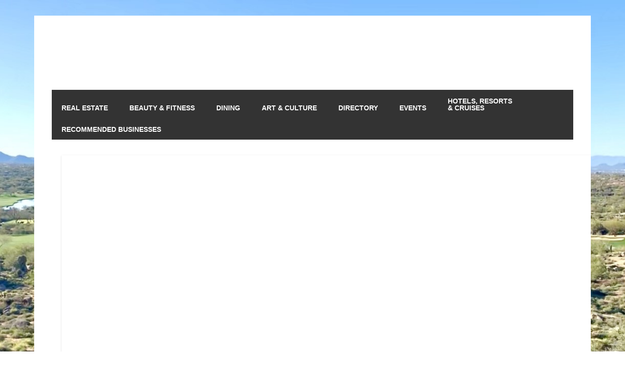

--- FILE ---
content_type: text/html; charset=UTF-8
request_url: https://scottsdalevisitorsguide.com/neighborhood/canta-mia/
body_size: 19103
content:
<!DOCTYPE html>
<html lang="en-US">
<head >
<meta charset="UTF-8" />
<meta name="viewport" content="width=device-width, initial-scale=1" />
<meta name='robots' content='index, follow, max-image-preview:large, max-snippet:-1, max-video-preview:-1' />
	<style>img:is([sizes="auto" i], [sizes^="auto," i]) { contain-intrinsic-size: 3000px 1500px }</style>
	
	<!-- This site is optimized with the Yoast SEO plugin v25.3.1 - https://yoast.com/wordpress/plugins/seo/ -->
	<title>CantaMia - Scottsdale Visitors Guide</title>
	<link rel="canonical" href="https://scottsdalevisitorsguide.com/neighborhood/canta-mia/" />
	<meta property="og:locale" content="en_US" />
	<meta property="og:type" content="article" />
	<meta property="og:title" content="CantaMia - Scottsdale Visitors Guide" />
	<meta property="og:description" content="CantaMia a private, gated community for those 55-Plus is where life just keeps getting better. It is almost like living in a resort, as we can play a round at The Golf Club of Estrella, or take a class at our own Village Center featuring indoor and outdoor pools, a state-of-the-art fitness center, lakeside lounging [&hellip;]" />
	<meta property="og:url" content="https://scottsdalevisitorsguide.com/neighborhood/canta-mia/" />
	<meta property="og:site_name" content="Scottsdale Visitors Guide" />
	<meta property="article:modified_time" content="2014-12-03T15:24:03+00:00" />
	<meta name="twitter:label1" content="Est. reading time" />
	<meta name="twitter:data1" content="1 minute" />
	<script type="application/ld+json" class="yoast-schema-graph">{"@context":"https://schema.org","@graph":[{"@type":"WebPage","@id":"https://scottsdalevisitorsguide.com/neighborhood/canta-mia/","url":"https://scottsdalevisitorsguide.com/neighborhood/canta-mia/","name":"CantaMia - Scottsdale Visitors Guide","isPartOf":{"@id":"https://scottsdalevisitorsguide.com/#website"},"datePublished":"2014-12-03T15:17:41+00:00","dateModified":"2014-12-03T15:24:03+00:00","breadcrumb":{"@id":"https://scottsdalevisitorsguide.com/neighborhood/canta-mia/#breadcrumb"},"inLanguage":"en-US","potentialAction":[{"@type":"ReadAction","target":["https://scottsdalevisitorsguide.com/neighborhood/canta-mia/"]}]},{"@type":"BreadcrumbList","@id":"https://scottsdalevisitorsguide.com/neighborhood/canta-mia/#breadcrumb","itemListElement":[{"@type":"ListItem","position":1,"name":"Home","item":"https://scottsdalevisitorsguide.com/"},{"@type":"ListItem","position":2,"name":"Geo Farms","item":"https://scottsdalevisitorsguide.com/neighborhoods/"},{"@type":"ListItem","position":3,"name":"CantaMia"}]},{"@type":"WebSite","@id":"https://scottsdalevisitorsguide.com/#website","url":"https://scottsdalevisitorsguide.com/","name":"Scottsdale Visitors Guide","description":"Scottsdale Arizona - Travel, Vacation, Places to Stay and Things to Do","potentialAction":[{"@type":"SearchAction","target":{"@type":"EntryPoint","urlTemplate":"https://scottsdalevisitorsguide.com/?s={search_term_string}"},"query-input":{"@type":"PropertyValueSpecification","valueRequired":true,"valueName":"search_term_string"}}],"inLanguage":"en-US"}]}</script>
	<meta property="og:image:width" content="1000" />
	<meta property="og:image:height" content="750" />
	<!-- / Yoast SEO plugin. -->


<link rel='dns-prefetch' href='//cdn.canvasjs.com' />
<link rel='dns-prefetch' href='//cdnjs.cloudflare.com' />
<link rel='dns-prefetch' href='//fonts.googleapis.com' />
<link rel="alternate" type="application/rss+xml" title="Scottsdale Visitors Guide &raquo; Feed" href="https://scottsdalevisitorsguide.com/feed/" />
<link rel="alternate" type="application/rss+xml" title="Scottsdale Visitors Guide &raquo; Comments Feed" href="https://scottsdalevisitorsguide.com/comments/feed/" />
		<!-- This site uses the Google Analytics by MonsterInsights plugin v9.6.1 - Using Analytics tracking - https://www.monsterinsights.com/ -->
							<script src="//www.googletagmanager.com/gtag/js?id=G-PDGLF0LPZD"  data-cfasync="false" data-wpfc-render="false" type="text/javascript" async></script>
			<script data-cfasync="false" data-wpfc-render="false" type="text/javascript">
				var mi_version = '9.6.1';
				var mi_track_user = true;
				var mi_no_track_reason = '';
								var MonsterInsightsDefaultLocations = {"page_location":"https:\/\/scottsdalevisitorsguide.com\/neighborhood\/canta-mia\/"};
								if ( typeof MonsterInsightsPrivacyGuardFilter === 'function' ) {
					var MonsterInsightsLocations = (typeof MonsterInsightsExcludeQuery === 'object') ? MonsterInsightsPrivacyGuardFilter( MonsterInsightsExcludeQuery ) : MonsterInsightsPrivacyGuardFilter( MonsterInsightsDefaultLocations );
				} else {
					var MonsterInsightsLocations = (typeof MonsterInsightsExcludeQuery === 'object') ? MonsterInsightsExcludeQuery : MonsterInsightsDefaultLocations;
				}

								var disableStrs = [
										'ga-disable-G-PDGLF0LPZD',
									];

				/* Function to detect opted out users */
				function __gtagTrackerIsOptedOut() {
					for (var index = 0; index < disableStrs.length; index++) {
						if (document.cookie.indexOf(disableStrs[index] + '=true') > -1) {
							return true;
						}
					}

					return false;
				}

				/* Disable tracking if the opt-out cookie exists. */
				if (__gtagTrackerIsOptedOut()) {
					for (var index = 0; index < disableStrs.length; index++) {
						window[disableStrs[index]] = true;
					}
				}

				/* Opt-out function */
				function __gtagTrackerOptout() {
					for (var index = 0; index < disableStrs.length; index++) {
						document.cookie = disableStrs[index] + '=true; expires=Thu, 31 Dec 2099 23:59:59 UTC; path=/';
						window[disableStrs[index]] = true;
					}
				}

				if ('undefined' === typeof gaOptout) {
					function gaOptout() {
						__gtagTrackerOptout();
					}
				}
								window.dataLayer = window.dataLayer || [];

				window.MonsterInsightsDualTracker = {
					helpers: {},
					trackers: {},
				};
				if (mi_track_user) {
					function __gtagDataLayer() {
						dataLayer.push(arguments);
					}

					function __gtagTracker(type, name, parameters) {
						if (!parameters) {
							parameters = {};
						}

						if (parameters.send_to) {
							__gtagDataLayer.apply(null, arguments);
							return;
						}

						if (type === 'event') {
														parameters.send_to = monsterinsights_frontend.v4_id;
							var hookName = name;
							if (typeof parameters['event_category'] !== 'undefined') {
								hookName = parameters['event_category'] + ':' + name;
							}

							if (typeof MonsterInsightsDualTracker.trackers[hookName] !== 'undefined') {
								MonsterInsightsDualTracker.trackers[hookName](parameters);
							} else {
								__gtagDataLayer('event', name, parameters);
							}
							
						} else {
							__gtagDataLayer.apply(null, arguments);
						}
					}

					__gtagTracker('js', new Date());
					__gtagTracker('set', {
						'developer_id.dZGIzZG': true,
											});
					if ( MonsterInsightsLocations.page_location ) {
						__gtagTracker('set', MonsterInsightsLocations);
					}
										__gtagTracker('config', 'G-PDGLF0LPZD', {"forceSSL":"true","link_attribution":"true"} );
															window.gtag = __gtagTracker;										(function () {
						/* https://developers.google.com/analytics/devguides/collection/analyticsjs/ */
						/* ga and __gaTracker compatibility shim. */
						var noopfn = function () {
							return null;
						};
						var newtracker = function () {
							return new Tracker();
						};
						var Tracker = function () {
							return null;
						};
						var p = Tracker.prototype;
						p.get = noopfn;
						p.set = noopfn;
						p.send = function () {
							var args = Array.prototype.slice.call(arguments);
							args.unshift('send');
							__gaTracker.apply(null, args);
						};
						var __gaTracker = function () {
							var len = arguments.length;
							if (len === 0) {
								return;
							}
							var f = arguments[len - 1];
							if (typeof f !== 'object' || f === null || typeof f.hitCallback !== 'function') {
								if ('send' === arguments[0]) {
									var hitConverted, hitObject = false, action;
									if ('event' === arguments[1]) {
										if ('undefined' !== typeof arguments[3]) {
											hitObject = {
												'eventAction': arguments[3],
												'eventCategory': arguments[2],
												'eventLabel': arguments[4],
												'value': arguments[5] ? arguments[5] : 1,
											}
										}
									}
									if ('pageview' === arguments[1]) {
										if ('undefined' !== typeof arguments[2]) {
											hitObject = {
												'eventAction': 'page_view',
												'page_path': arguments[2],
											}
										}
									}
									if (typeof arguments[2] === 'object') {
										hitObject = arguments[2];
									}
									if (typeof arguments[5] === 'object') {
										Object.assign(hitObject, arguments[5]);
									}
									if ('undefined' !== typeof arguments[1].hitType) {
										hitObject = arguments[1];
										if ('pageview' === hitObject.hitType) {
											hitObject.eventAction = 'page_view';
										}
									}
									if (hitObject) {
										action = 'timing' === arguments[1].hitType ? 'timing_complete' : hitObject.eventAction;
										hitConverted = mapArgs(hitObject);
										__gtagTracker('event', action, hitConverted);
									}
								}
								return;
							}

							function mapArgs(args) {
								var arg, hit = {};
								var gaMap = {
									'eventCategory': 'event_category',
									'eventAction': 'event_action',
									'eventLabel': 'event_label',
									'eventValue': 'event_value',
									'nonInteraction': 'non_interaction',
									'timingCategory': 'event_category',
									'timingVar': 'name',
									'timingValue': 'value',
									'timingLabel': 'event_label',
									'page': 'page_path',
									'location': 'page_location',
									'title': 'page_title',
									'referrer' : 'page_referrer',
								};
								for (arg in args) {
																		if (!(!args.hasOwnProperty(arg) || !gaMap.hasOwnProperty(arg))) {
										hit[gaMap[arg]] = args[arg];
									} else {
										hit[arg] = args[arg];
									}
								}
								return hit;
							}

							try {
								f.hitCallback();
							} catch (ex) {
							}
						};
						__gaTracker.create = newtracker;
						__gaTracker.getByName = newtracker;
						__gaTracker.getAll = function () {
							return [];
						};
						__gaTracker.remove = noopfn;
						__gaTracker.loaded = true;
						window['__gaTracker'] = __gaTracker;
					})();
									} else {
										console.log("");
					(function () {
						function __gtagTracker() {
							return null;
						}

						window['__gtagTracker'] = __gtagTracker;
						window['gtag'] = __gtagTracker;
					})();
									}
			</script>
				<!-- / Google Analytics by MonsterInsights -->
		<script type="text/javascript">
/* <![CDATA[ */
window._wpemojiSettings = {"baseUrl":"https:\/\/s.w.org\/images\/core\/emoji\/16.0.1\/72x72\/","ext":".png","svgUrl":"https:\/\/s.w.org\/images\/core\/emoji\/16.0.1\/svg\/","svgExt":".svg","source":{"concatemoji":"https:\/\/scottsdalevisitorsguide.com\/wp-includes\/js\/wp-emoji-release.min.js?ver=6.8.3"}};
/*! This file is auto-generated */
!function(s,n){var o,i,e;function c(e){try{var t={supportTests:e,timestamp:(new Date).valueOf()};sessionStorage.setItem(o,JSON.stringify(t))}catch(e){}}function p(e,t,n){e.clearRect(0,0,e.canvas.width,e.canvas.height),e.fillText(t,0,0);var t=new Uint32Array(e.getImageData(0,0,e.canvas.width,e.canvas.height).data),a=(e.clearRect(0,0,e.canvas.width,e.canvas.height),e.fillText(n,0,0),new Uint32Array(e.getImageData(0,0,e.canvas.width,e.canvas.height).data));return t.every(function(e,t){return e===a[t]})}function u(e,t){e.clearRect(0,0,e.canvas.width,e.canvas.height),e.fillText(t,0,0);for(var n=e.getImageData(16,16,1,1),a=0;a<n.data.length;a++)if(0!==n.data[a])return!1;return!0}function f(e,t,n,a){switch(t){case"flag":return n(e,"\ud83c\udff3\ufe0f\u200d\u26a7\ufe0f","\ud83c\udff3\ufe0f\u200b\u26a7\ufe0f")?!1:!n(e,"\ud83c\udde8\ud83c\uddf6","\ud83c\udde8\u200b\ud83c\uddf6")&&!n(e,"\ud83c\udff4\udb40\udc67\udb40\udc62\udb40\udc65\udb40\udc6e\udb40\udc67\udb40\udc7f","\ud83c\udff4\u200b\udb40\udc67\u200b\udb40\udc62\u200b\udb40\udc65\u200b\udb40\udc6e\u200b\udb40\udc67\u200b\udb40\udc7f");case"emoji":return!a(e,"\ud83e\udedf")}return!1}function g(e,t,n,a){var r="undefined"!=typeof WorkerGlobalScope&&self instanceof WorkerGlobalScope?new OffscreenCanvas(300,150):s.createElement("canvas"),o=r.getContext("2d",{willReadFrequently:!0}),i=(o.textBaseline="top",o.font="600 32px Arial",{});return e.forEach(function(e){i[e]=t(o,e,n,a)}),i}function t(e){var t=s.createElement("script");t.src=e,t.defer=!0,s.head.appendChild(t)}"undefined"!=typeof Promise&&(o="wpEmojiSettingsSupports",i=["flag","emoji"],n.supports={everything:!0,everythingExceptFlag:!0},e=new Promise(function(e){s.addEventListener("DOMContentLoaded",e,{once:!0})}),new Promise(function(t){var n=function(){try{var e=JSON.parse(sessionStorage.getItem(o));if("object"==typeof e&&"number"==typeof e.timestamp&&(new Date).valueOf()<e.timestamp+604800&&"object"==typeof e.supportTests)return e.supportTests}catch(e){}return null}();if(!n){if("undefined"!=typeof Worker&&"undefined"!=typeof OffscreenCanvas&&"undefined"!=typeof URL&&URL.createObjectURL&&"undefined"!=typeof Blob)try{var e="postMessage("+g.toString()+"("+[JSON.stringify(i),f.toString(),p.toString(),u.toString()].join(",")+"));",a=new Blob([e],{type:"text/javascript"}),r=new Worker(URL.createObjectURL(a),{name:"wpTestEmojiSupports"});return void(r.onmessage=function(e){c(n=e.data),r.terminate(),t(n)})}catch(e){}c(n=g(i,f,p,u))}t(n)}).then(function(e){for(var t in e)n.supports[t]=e[t],n.supports.everything=n.supports.everything&&n.supports[t],"flag"!==t&&(n.supports.everythingExceptFlag=n.supports.everythingExceptFlag&&n.supports[t]);n.supports.everythingExceptFlag=n.supports.everythingExceptFlag&&!n.supports.flag,n.DOMReady=!1,n.readyCallback=function(){n.DOMReady=!0}}).then(function(){return e}).then(function(){var e;n.supports.everything||(n.readyCallback(),(e=n.source||{}).concatemoji?t(e.concatemoji):e.wpemoji&&e.twemoji&&(t(e.twemoji),t(e.wpemoji)))}))}((window,document),window._wpemojiSettings);
/* ]]> */
</script>
<link rel='stylesheet' id='hji-geo-farms-grid-css' href='https://scottsdalevisitorsguide.com/wp-content/plugins/hji-geo-farms/resources/styles/grid-card.min.css?ver=1.14.2' type='text/css' media='all' />
<link rel='stylesheet' id='metro-pro-theme-css' href='https://scottsdalevisitorsguide.com/wp-content/themes/metro-pro/style.css?ver=2.0.1' type='text/css' media='all' />
<style id='wp-emoji-styles-inline-css' type='text/css'>

	img.wp-smiley, img.emoji {
		display: inline !important;
		border: none !important;
		box-shadow: none !important;
		height: 1em !important;
		width: 1em !important;
		margin: 0 0.07em !important;
		vertical-align: -0.1em !important;
		background: none !important;
		padding: 0 !important;
	}
</style>
<link rel='stylesheet' id='wp-block-library-css' href='https://scottsdalevisitorsguide.com/wp-includes/css/dist/block-library/style.min.css?ver=6.8.3' type='text/css' media='all' />
<style id='classic-theme-styles-inline-css' type='text/css'>
/*! This file is auto-generated */
.wp-block-button__link{color:#fff;background-color:#32373c;border-radius:9999px;box-shadow:none;text-decoration:none;padding:calc(.667em + 2px) calc(1.333em + 2px);font-size:1.125em}.wp-block-file__button{background:#32373c;color:#fff;text-decoration:none}
</style>
<style id='global-styles-inline-css' type='text/css'>
:root{--wp--preset--aspect-ratio--square: 1;--wp--preset--aspect-ratio--4-3: 4/3;--wp--preset--aspect-ratio--3-4: 3/4;--wp--preset--aspect-ratio--3-2: 3/2;--wp--preset--aspect-ratio--2-3: 2/3;--wp--preset--aspect-ratio--16-9: 16/9;--wp--preset--aspect-ratio--9-16: 9/16;--wp--preset--color--black: #000000;--wp--preset--color--cyan-bluish-gray: #abb8c3;--wp--preset--color--white: #ffffff;--wp--preset--color--pale-pink: #f78da7;--wp--preset--color--vivid-red: #cf2e2e;--wp--preset--color--luminous-vivid-orange: #ff6900;--wp--preset--color--luminous-vivid-amber: #fcb900;--wp--preset--color--light-green-cyan: #7bdcb5;--wp--preset--color--vivid-green-cyan: #00d084;--wp--preset--color--pale-cyan-blue: #8ed1fc;--wp--preset--color--vivid-cyan-blue: #0693e3;--wp--preset--color--vivid-purple: #9b51e0;--wp--preset--gradient--vivid-cyan-blue-to-vivid-purple: linear-gradient(135deg,rgba(6,147,227,1) 0%,rgb(155,81,224) 100%);--wp--preset--gradient--light-green-cyan-to-vivid-green-cyan: linear-gradient(135deg,rgb(122,220,180) 0%,rgb(0,208,130) 100%);--wp--preset--gradient--luminous-vivid-amber-to-luminous-vivid-orange: linear-gradient(135deg,rgba(252,185,0,1) 0%,rgba(255,105,0,1) 100%);--wp--preset--gradient--luminous-vivid-orange-to-vivid-red: linear-gradient(135deg,rgba(255,105,0,1) 0%,rgb(207,46,46) 100%);--wp--preset--gradient--very-light-gray-to-cyan-bluish-gray: linear-gradient(135deg,rgb(238,238,238) 0%,rgb(169,184,195) 100%);--wp--preset--gradient--cool-to-warm-spectrum: linear-gradient(135deg,rgb(74,234,220) 0%,rgb(151,120,209) 20%,rgb(207,42,186) 40%,rgb(238,44,130) 60%,rgb(251,105,98) 80%,rgb(254,248,76) 100%);--wp--preset--gradient--blush-light-purple: linear-gradient(135deg,rgb(255,206,236) 0%,rgb(152,150,240) 100%);--wp--preset--gradient--blush-bordeaux: linear-gradient(135deg,rgb(254,205,165) 0%,rgb(254,45,45) 50%,rgb(107,0,62) 100%);--wp--preset--gradient--luminous-dusk: linear-gradient(135deg,rgb(255,203,112) 0%,rgb(199,81,192) 50%,rgb(65,88,208) 100%);--wp--preset--gradient--pale-ocean: linear-gradient(135deg,rgb(255,245,203) 0%,rgb(182,227,212) 50%,rgb(51,167,181) 100%);--wp--preset--gradient--electric-grass: linear-gradient(135deg,rgb(202,248,128) 0%,rgb(113,206,126) 100%);--wp--preset--gradient--midnight: linear-gradient(135deg,rgb(2,3,129) 0%,rgb(40,116,252) 100%);--wp--preset--font-size--small: 13px;--wp--preset--font-size--medium: 20px;--wp--preset--font-size--large: 36px;--wp--preset--font-size--x-large: 42px;--wp--preset--spacing--20: 0.44rem;--wp--preset--spacing--30: 0.67rem;--wp--preset--spacing--40: 1rem;--wp--preset--spacing--50: 1.5rem;--wp--preset--spacing--60: 2.25rem;--wp--preset--spacing--70: 3.38rem;--wp--preset--spacing--80: 5.06rem;--wp--preset--shadow--natural: 6px 6px 9px rgba(0, 0, 0, 0.2);--wp--preset--shadow--deep: 12px 12px 50px rgba(0, 0, 0, 0.4);--wp--preset--shadow--sharp: 6px 6px 0px rgba(0, 0, 0, 0.2);--wp--preset--shadow--outlined: 6px 6px 0px -3px rgba(255, 255, 255, 1), 6px 6px rgba(0, 0, 0, 1);--wp--preset--shadow--crisp: 6px 6px 0px rgba(0, 0, 0, 1);}:where(.is-layout-flex){gap: 0.5em;}:where(.is-layout-grid){gap: 0.5em;}body .is-layout-flex{display: flex;}.is-layout-flex{flex-wrap: wrap;align-items: center;}.is-layout-flex > :is(*, div){margin: 0;}body .is-layout-grid{display: grid;}.is-layout-grid > :is(*, div){margin: 0;}:where(.wp-block-columns.is-layout-flex){gap: 2em;}:where(.wp-block-columns.is-layout-grid){gap: 2em;}:where(.wp-block-post-template.is-layout-flex){gap: 1.25em;}:where(.wp-block-post-template.is-layout-grid){gap: 1.25em;}.has-black-color{color: var(--wp--preset--color--black) !important;}.has-cyan-bluish-gray-color{color: var(--wp--preset--color--cyan-bluish-gray) !important;}.has-white-color{color: var(--wp--preset--color--white) !important;}.has-pale-pink-color{color: var(--wp--preset--color--pale-pink) !important;}.has-vivid-red-color{color: var(--wp--preset--color--vivid-red) !important;}.has-luminous-vivid-orange-color{color: var(--wp--preset--color--luminous-vivid-orange) !important;}.has-luminous-vivid-amber-color{color: var(--wp--preset--color--luminous-vivid-amber) !important;}.has-light-green-cyan-color{color: var(--wp--preset--color--light-green-cyan) !important;}.has-vivid-green-cyan-color{color: var(--wp--preset--color--vivid-green-cyan) !important;}.has-pale-cyan-blue-color{color: var(--wp--preset--color--pale-cyan-blue) !important;}.has-vivid-cyan-blue-color{color: var(--wp--preset--color--vivid-cyan-blue) !important;}.has-vivid-purple-color{color: var(--wp--preset--color--vivid-purple) !important;}.has-black-background-color{background-color: var(--wp--preset--color--black) !important;}.has-cyan-bluish-gray-background-color{background-color: var(--wp--preset--color--cyan-bluish-gray) !important;}.has-white-background-color{background-color: var(--wp--preset--color--white) !important;}.has-pale-pink-background-color{background-color: var(--wp--preset--color--pale-pink) !important;}.has-vivid-red-background-color{background-color: var(--wp--preset--color--vivid-red) !important;}.has-luminous-vivid-orange-background-color{background-color: var(--wp--preset--color--luminous-vivid-orange) !important;}.has-luminous-vivid-amber-background-color{background-color: var(--wp--preset--color--luminous-vivid-amber) !important;}.has-light-green-cyan-background-color{background-color: var(--wp--preset--color--light-green-cyan) !important;}.has-vivid-green-cyan-background-color{background-color: var(--wp--preset--color--vivid-green-cyan) !important;}.has-pale-cyan-blue-background-color{background-color: var(--wp--preset--color--pale-cyan-blue) !important;}.has-vivid-cyan-blue-background-color{background-color: var(--wp--preset--color--vivid-cyan-blue) !important;}.has-vivid-purple-background-color{background-color: var(--wp--preset--color--vivid-purple) !important;}.has-black-border-color{border-color: var(--wp--preset--color--black) !important;}.has-cyan-bluish-gray-border-color{border-color: var(--wp--preset--color--cyan-bluish-gray) !important;}.has-white-border-color{border-color: var(--wp--preset--color--white) !important;}.has-pale-pink-border-color{border-color: var(--wp--preset--color--pale-pink) !important;}.has-vivid-red-border-color{border-color: var(--wp--preset--color--vivid-red) !important;}.has-luminous-vivid-orange-border-color{border-color: var(--wp--preset--color--luminous-vivid-orange) !important;}.has-luminous-vivid-amber-border-color{border-color: var(--wp--preset--color--luminous-vivid-amber) !important;}.has-light-green-cyan-border-color{border-color: var(--wp--preset--color--light-green-cyan) !important;}.has-vivid-green-cyan-border-color{border-color: var(--wp--preset--color--vivid-green-cyan) !important;}.has-pale-cyan-blue-border-color{border-color: var(--wp--preset--color--pale-cyan-blue) !important;}.has-vivid-cyan-blue-border-color{border-color: var(--wp--preset--color--vivid-cyan-blue) !important;}.has-vivid-purple-border-color{border-color: var(--wp--preset--color--vivid-purple) !important;}.has-vivid-cyan-blue-to-vivid-purple-gradient-background{background: var(--wp--preset--gradient--vivid-cyan-blue-to-vivid-purple) !important;}.has-light-green-cyan-to-vivid-green-cyan-gradient-background{background: var(--wp--preset--gradient--light-green-cyan-to-vivid-green-cyan) !important;}.has-luminous-vivid-amber-to-luminous-vivid-orange-gradient-background{background: var(--wp--preset--gradient--luminous-vivid-amber-to-luminous-vivid-orange) !important;}.has-luminous-vivid-orange-to-vivid-red-gradient-background{background: var(--wp--preset--gradient--luminous-vivid-orange-to-vivid-red) !important;}.has-very-light-gray-to-cyan-bluish-gray-gradient-background{background: var(--wp--preset--gradient--very-light-gray-to-cyan-bluish-gray) !important;}.has-cool-to-warm-spectrum-gradient-background{background: var(--wp--preset--gradient--cool-to-warm-spectrum) !important;}.has-blush-light-purple-gradient-background{background: var(--wp--preset--gradient--blush-light-purple) !important;}.has-blush-bordeaux-gradient-background{background: var(--wp--preset--gradient--blush-bordeaux) !important;}.has-luminous-dusk-gradient-background{background: var(--wp--preset--gradient--luminous-dusk) !important;}.has-pale-ocean-gradient-background{background: var(--wp--preset--gradient--pale-ocean) !important;}.has-electric-grass-gradient-background{background: var(--wp--preset--gradient--electric-grass) !important;}.has-midnight-gradient-background{background: var(--wp--preset--gradient--midnight) !important;}.has-small-font-size{font-size: var(--wp--preset--font-size--small) !important;}.has-medium-font-size{font-size: var(--wp--preset--font-size--medium) !important;}.has-large-font-size{font-size: var(--wp--preset--font-size--large) !important;}.has-x-large-font-size{font-size: var(--wp--preset--font-size--x-large) !important;}
:where(.wp-block-post-template.is-layout-flex){gap: 1.25em;}:where(.wp-block-post-template.is-layout-grid){gap: 1.25em;}
:where(.wp-block-columns.is-layout-flex){gap: 2em;}:where(.wp-block-columns.is-layout-grid){gap: 2em;}
:root :where(.wp-block-pullquote){font-size: 1.5em;line-height: 1.6;}
</style>
<link rel='stylesheet' id='dashicons-css' href='https://scottsdalevisitorsguide.com/wp-includes/css/dashicons.min.css?ver=6.8.3' type='text/css' media='all' />
<link rel='stylesheet' id='thickbox-css' href='https://scottsdalevisitorsguide.com/wp-includes/js/thickbox/thickbox.css?ver=6.8.3' type='text/css' media='all' />
<link rel='stylesheet' id='social-icons-general-css' href='//scottsdalevisitorsguide.com/wp-content/plugins/social-icons/assets/css/social-icons.css?ver=1.7.4' type='text/css' media='all' />
<link rel='stylesheet' id='admin-bar-css' href='https://scottsdalevisitorsguide.com/wp-includes/css/admin-bar.min.css?ver=6.8.3' type='text/css' media='all' />
<style id='admin-bar-inline-css' type='text/css'>

    .canvasjs-chart-credit{
        display: none !important;
    }
    #vtrtsFreeChart canvas {
    border-radius: 6px;
}

.vtrts-free-adminbar-weekly-title {
    font-weight: bold;
    font-size: 14px;
    color: #fff;
    margin-bottom: 6px;
}

        #wpadminbar #wp-admin-bar-vtrts_free_top_button .ab-icon:before {
            content: "\f185";
            color: #1DAE22;
            top: 3px;
        }
    #wp-admin-bar-vtrts_pro_top_button .ab-item {
        min-width: 180px;
    }
    .vtrts-free-adminbar-dropdown {
        min-width: 340px;
        padding: 18px 18px 12px 18px;
        background: #23282d;
        color: #fff;
        border-radius: 8px;
        box-shadow: 0 4px 24px rgba(0,0,0,0.15);
        margin-top: 10px;
    }
    .vtrts-free-adminbar-grid {
        display: grid;
        grid-template-columns: 1fr 1fr;
        gap: 18px 18px; /* row-gap column-gap */
        margin-bottom: 18px;
    }
    .vtrts-free-adminbar-card {
        background: #2c3338;
        border-radius: 8px;
        padding: 18px 18px 12px 18px;
        box-shadow: 0 2px 8px rgba(0,0,0,0.07);
        display: flex;
        flex-direction: column;
        align-items: flex-start;
    }
    /* Extra margin for the right column */
    .vtrts-free-adminbar-card:nth-child(2),
    .vtrts-free-adminbar-card:nth-child(4) {
        margin-left: 10px !important;
        padding-left: 10px !important;
        margin-right: 10px !important;
        padding-right : 10px !important;
        margin-top: 10px !important;
    }
    .vtrts-free-adminbar-card:nth-child(1),
    .vtrts-free-adminbar-card:nth-child(3) {
        margin-left: 10px !important;
        padding-left: 10px !important;
        margin-top: 10px !important;
    }
    /* Extra margin for the bottom row */
    .vtrts-free-adminbar-card:nth-child(3),
    .vtrts-free-adminbar-card:nth-child(4) {
        margin-top: 6px !important;
        padding-top: 6px !important;
        margin-top: 10px !important;
    }
    .vtrts-free-adminbar-card-title {
        font-size: 14px;
        font-weight: 800;
        margin-bottom: 6px;
        color: #fff;
    }
    .vtrts-free-adminbar-card-value {
        font-size: 22px;
        font-weight: bold;
        color: #1DAE22;
        margin-bottom: 4px;
    }
    .vtrts-free-adminbar-card-sub {
        font-size: 12px;
        color: #aaa;
    }
    .vtrts-free-adminbar-btn-wrap {
        text-align: center;
        margin-top: 8px;
    }

    #wp-admin-bar-vtrts_free_top_button .ab-item{
    min-width: 80px !important;
        padding: 0px !important;
    .vtrts-free-adminbar-btn {
        display: inline-block;
        background: #1DAE22;
        color: #fff !important;
        font-weight: bold;
        padding: 8px 28px;
        border-radius: 6px;
        text-decoration: none;
        font-size: 15px;
        transition: background 0.2s;
        margin-top: 8px;
    }
    .vtrts-free-adminbar-btn:hover {
        background: #15991b;
        color: #fff !important;
    }

    .vtrts-free-adminbar-dropdown-wrap { min-width: 0; padding: 0; }
    #wpadminbar #wp-admin-bar-vtrts_free_top_button .vtrts-free-adminbar-dropdown { display: none; position: absolute; left: 0; top: 100%; z-index: 99999; }
    #wpadminbar #wp-admin-bar-vtrts_free_top_button:hover .vtrts-free-adminbar-dropdown { display: block; }
    
        .ab-empty-item #wp-admin-bar-vtrts_free_top_button-default .ab-empty-item{
    height:0px !important;
    padding :0px !important;
     }
            #wpadminbar .quicklinks .ab-empty-item{
        padding:0px !important;
    }
    .vtrts-free-adminbar-dropdown {
    min-width: 340px;
    padding: 18px 18px 12px 18px;
    background: #23282d;
    color: #fff;
    border-radius: 12px; /* more rounded */
    box-shadow: 0 8px 32px rgba(0,0,0,0.25); /* deeper shadow */
    margin-top: 10px;
}

.vtrts-free-adminbar-btn-wrap {
    text-align: center;
    margin-top: 18px; /* more space above */
}

.vtrts-free-adminbar-btn {
    display: inline-block;
    background: #1DAE22;
    color: #fff !important;
    font-weight: bold;
    padding: 5px 22px;
    border-radius: 8px;
    text-decoration: none;
    font-size: 17px;
    transition: background 0.2s, box-shadow 0.2s;
    margin-top: 8px;
    box-shadow: 0 2px 8px rgba(29,174,34,0.15);
    text-align: center;
    line-height: 1.6;
    
}
.vtrts-free-adminbar-btn:hover {
    background: #15991b;
    color: #fff !important;
    box-shadow: 0 4px 16px rgba(29,174,34,0.25);
}
    


</style>
<link rel='stylesheet' id='weather-atlas-public-css' href='https://scottsdalevisitorsguide.com/wp-content/plugins/weather-atlas/public/css/weather-atlas-public.min.css?ver=3.0.2' type='text/css' media='all' />
<link rel='stylesheet' id='weather-icons-css' href='https://scottsdalevisitorsguide.com/wp-content/plugins/weather-atlas/public/font/weather-icons/weather-icons.min.css?ver=3.0.2' type='text/css' media='all' />
<link rel='stylesheet' id='wpb-google-fonts-css' href='//fonts.googleapis.com/css?family=Open+Sans&#038;ver=6.8.3' type='text/css' media='all' />
<link rel='stylesheet' id='wp-components-css' href='https://scottsdalevisitorsguide.com/wp-includes/css/dist/components/style.min.css?ver=6.8.3' type='text/css' media='all' />
<link rel='stylesheet' id='godaddy-styles-css' href='https://scottsdalevisitorsguide.com/wp-content/mu-plugins/vendor/wpex/godaddy-launch/includes/Dependencies/GoDaddy/Styles/build/latest.css?ver=2.0.2' type='text/css' media='all' />
<link rel='stylesheet' id='hji-geo-farms-main-css' href='https://scottsdalevisitorsguide.com/wp-content/plugins/hji-geo-farms/resources/styles/style.min.css?ver=1.14.2' type='text/css' media='all' />
<link rel="preload" id="link-hji-recent-sales" href="https://scottsdalevisitorsguide.com/wp-content/plugins/hji-recent-sales/resources/styles/recent-sales.min.css?ver=6.8.3" as="style" onload="this.onload=null;this.rel='stylesheet'">
            <noscript><link rel='stylesheet' id='hji-recent-sales-css' href='https://scottsdalevisitorsguide.com/wp-content/plugins/hji-recent-sales/resources/styles/recent-sales.min.css?ver=6.8.3' type='text/css' media='all' />
</noscript><link rel='stylesheet' id='google-font-css' href='//fonts.googleapis.com/css?family=Oswald%3A400&#038;ver=2.0.1' type='text/css' media='all' />
<link rel='stylesheet' id='hji-home-value-css' href='https://scottsdalevisitorsguide.com/wp-content/plugins/hji-home-value/resources/styles/home-value.min.css?ver=6.8.3' type='text/css' media='all' />
<link rel='stylesheet' id='cool-social-icons-font-css' href='https://scottsdalevisitorsguide.com/wp-content/plugins/cool-social-icons-widget/css/style.css?ver=1.0.5' type='text/css' media='all' />
<link rel='stylesheet' id='simple-social-icons-font-css' href='https://scottsdalevisitorsguide.com/wp-content/plugins/simple-social-icons/css/style.css?ver=3.0.2' type='text/css' media='all' />
<link rel='stylesheet' id='ridx-style-css' href='https://scottsdalevisitorsguide.com/wp-content/plugins/hji-responsive-idx/resources/styles/responsive-idx.min.css?ver=6.8.3' type='text/css' media='all' />
<link rel="preload" as="style" href="//cdnjs.cloudflare.com/ajax/libs/font-awesome/4.7.0/css/font-awesome.min.css?ver=4.7.0">
                    <link rel="stylesheet" media="print" onload="this.onload=null;this.removeAttribute('media');" href="//cdnjs.cloudflare.com/ajax/libs/font-awesome/4.7.0/css/font-awesome.min.css?ver=4.7.0">
                    <noscript><link font-awesome rel="stylesheet" href="//cdnjs.cloudflare.com/ajax/libs/font-awesome/4.7.0/css/font-awesome.min.css?ver=4.7.0" /></noscript><link rel='stylesheet' id='hji-bootstrap-css' href='https://scottsdalevisitorsguide.com/wp-content/plugins/hji-membership/third-party/hji-bootstrap/hjitb.min.css?ver=6.8.3' type='text/css' media='all' />
<style id='hji-bootstrap-inline-css' type='text/css'>
body {
                --hj-bg-color-light: rgb(255 255 255 / 70%);
                --hj-bg-color-dark: rgb(0 0 0 / 5%);
                --hj-border-color-dark: rgb(0 0 0 / 6%);
                --hj-border: none;
                --hj-box-shadow: 0px 1px 3px 0px var(--hj-shadow-color-dark);
                --hj-shadow-color-dark: rgb(0 0 0 / 15%);
                --hj-fg-color-light-grey: rgb(0 0 0 / 30%);
                --hj-fg-color-dark:rgb(0 0 0 / 63%);
                --hj-bg-color-light-grey: rgb(0 0 0 / 6%);
                --hj-fg-alert-error-color: rgb(255 0 0);
                }
</style>
<link rel='stylesheet' id='hji-common-css' href='https://scottsdalevisitorsguide.com/wp-content/plugins/hji-membership/resources/styles/common.min.css?ver=6.8.3' type='text/css' media='all' />
<link rel='stylesheet' id='hji-default-grid-sizes-css' href='https://scottsdalevisitorsguide.com/wp-content/plugins/hji-membership/resources/styles/default-grid-sizes.min.css?ver=6.8.3' type='text/css' media='all' />
<link rel='stylesheet' id='gforms_reset_css-css' href='https://scottsdalevisitorsguide.com/wp-content/plugins/gravityforms/legacy/css/formreset.min.css?ver=2.9.11' type='text/css' media='all' />
<link rel='stylesheet' id='gforms_datepicker_css-css' href='https://scottsdalevisitorsguide.com/wp-content/plugins/gravityforms/legacy/css/datepicker.min.css?ver=2.9.11' type='text/css' media='all' />
<link rel='stylesheet' id='gforms_formsmain_css-css' href='https://scottsdalevisitorsguide.com/wp-content/plugins/gravityforms/legacy/css/formsmain.min.css?ver=2.9.11' type='text/css' media='all' />
<link rel='stylesheet' id='gforms_ready_class_css-css' href='https://scottsdalevisitorsguide.com/wp-content/plugins/gravityforms/legacy/css/readyclass.min.css?ver=2.9.11' type='text/css' media='all' />
<link rel='stylesheet' id='gforms_browsers_css-css' href='https://scottsdalevisitorsguide.com/wp-content/plugins/gravityforms/legacy/css/browsers.min.css?ver=2.9.11' type='text/css' media='all' />
<link rel="preload" id="link-hji-accessibility" href="https://scottsdalevisitorsguide.com/wp-content/plugins/hji-membership/resources/styles/accessibility/main.min.css?ver=6.8.3" as="style" onload="this.onload=null;this.rel='stylesheet'">
            <noscript><link rel='stylesheet' id='hji-accessibility-css' href='https://scottsdalevisitorsguide.com/wp-content/plugins/hji-membership/resources/styles/accessibility/main.min.css?ver=6.8.3' type='text/css' media='all' />
</noscript><link rel="preload" as="style" href="https://scottsdalevisitorsguide.com/wp-content/plugins/hji-membership/resources/fonts/hji-icons/stylesheets/hji-icons.css?ver=1.0.0">
                    <link rel="stylesheet" media="print" onload="this.onload=null;this.removeAttribute('media');" href="https://scottsdalevisitorsguide.com/wp-content/plugins/hji-membership/resources/fonts/hji-icons/stylesheets/hji-icons.css?ver=1.0.0">
                    <noscript><link hji-icons rel="stylesheet" href="https://scottsdalevisitorsguide.com/wp-content/plugins/hji-membership/resources/fonts/hji-icons/stylesheets/hji-icons.css?ver=1.0.0" /></noscript><link rel="preload" id="link-membership-gl" href="https://scottsdalevisitorsguide.com/wp-content/plugins/hji-membership/resources/styles/membership.min.css?ver=6.8.3" as="style" onload="this.onload=null;this.rel='stylesheet'">
            <noscript><link rel='stylesheet' id='membership-gl-css' href='https://scottsdalevisitorsguide.com/wp-content/plugins/hji-membership/resources/styles/membership.min.css?ver=6.8.3' type='text/css' media='all' />
</noscript>        <script>
        var hjiRequireJsConfig = {
            is_wp_admin: false,
            baseUrl: '/wp-content/plugins/hji-membership/resources/scripts/build',
            waitSeconds: 30,
            paths: {"hji-membership":"\/wp-content\/plugins\/hji-membership\/resources\/scripts\/build","hji-membership\/third-party":"\/wp-content\/plugins\/hji-membership\/third-party","slipstream":"https:\/\/slipstream-cdn.homejunction.com\/js\/1.5.3","hji-common\/widgets\/poi":"components\/widgets\/poi\/poi","mapbox\/draw":"https:\/\/api.mapbox.com\/mapbox.js\/plugins\/leaflet-draw\/v0.4.10\/leaflet.draw","hji-market-trends":"https:\/\/sm.homejunction.com\/1.4\/app\/js\/market-trends-widget\/marketTrendsWidget","hji-ridx\/main":"\/wp-content\/plugins\/hji-responsive-idx\/resources\/scripts\/build\/main","hji-ridx":"\/wp-content\/plugins\/hji-responsive-idx\/resources\/scripts\/build\/components","hji-recent-sales\/main":"\/wp-content\/plugins\/hji-recent-sales\/resources\/scripts\/build\/main","hji-recent-sales":"\/wp-content\/plugins\/hji-recent-sales\/resources\/scripts\/build\/components","hji-schools\/main":"\/wp-content\/plugins\/hji-schools\/resources\/scripts\/build\/main","hji-schools":"\/wp-content\/plugins\/hji-schools\/resources\/scripts\/build\/components","hji-home-value\/main":"\/wp-content\/plugins\/hji-home-value\/resources\/scripts\/build\/main","hji-home-value":"\/wp-content\/plugins\/hji-home-value\/resources\/scripts\/build\/components","hji-geo-farms\/main":"\/wp-content\/plugins\/hji-geo-farms\/resources\/scripts\/build\/main","hji-geo-farms":"\/wp-content\/plugins\/hji-geo-farms\/resources\/scripts\/build\/components","hji-common":"\/wp-content\/plugins\/hji-membership\/resources\/scripts\/build\/components","bxslider":"\/wp-content\/plugins\/hji-membership\/third-party\/bxslider\/jquery.bxslider.min","colorbox":"\/wp-content\/plugins\/hji-membership\/third-party\/colorbox\/jquery.colorbox","selectize":"\/wp-content\/plugins\/hji-membership\/third-party\/selectize\/js\/standalone\/selectize.min"},
            shim: {
                'backbone': {
                    deps: ['jquery', 'underscore'],
                    exports: 'Backbone'
                },
                'underscore': {
                    exports: '_'
                },
                'selectize': ['jquery']
            },
            map: {
                '*': {
                    'Backbone' : 'backbone',
                    '_' : 'underscore'
                }
            },
            urlArgs: function(id, url) {
                var versions = {"hji-membership":"2.24.5","hji-geo-farms":"1.14.2","hji-home-value":"1.6.3","hji-lifestyle-finder":"1.2.1","hji-recent-sales":"1.9.0","hji-responsive-idx":"3.26.6","hji-schools":"2.13.0"},
                    ver = null,
                    param = '';

                // we already have the proper ID, so use it
                if (typeof versions[id] != 'undefined')
                {
                    ver = versions[id];
                }
                else // we need to regex the plugin slug from the script url and pass it to versions
                {
                    var re = new RegExp(/\/(hji-[a-z,-]+)\//gi),
                        match = re.exec(url);

                    if (match && (typeof match[1] != 'undefined') && (versions[match[1]]))
                    {
                        ver = versions[match[1]];
                    }
                }

                // if we actually have a version number add it as a URL param
                if (ver)
                {
                   param = (url.indexOf('?') === -1 ? '?' : '&') + ('ver=' + ver);
                }

                return param;
            }
        };

        </script>
    <script type="text/javascript" id="ahc_front_js-js-extra">
/* <![CDATA[ */
var ahc_ajax_front = {"ajax_url":"https:\/\/scottsdalevisitorsguide.com\/wp-admin\/admin-ajax.php","plugin_url":"https:\/\/scottsdalevisitorsguide.com\/wp-content\/plugins\/visitors-traffic-real-time-statistics\/","page_id":"1084","page_title":"CantaMia","post_type":"hji_areas"};
/* ]]> */
</script>
<script type="text/javascript" src="https://scottsdalevisitorsguide.com/wp-content/plugins/visitors-traffic-real-time-statistics/js/front.js?ver=6.8.3" id="ahc_front_js-js"></script>
<script type="text/javascript" src="https://scottsdalevisitorsguide.com/wp-content/plugins/google-analytics-for-wordpress/assets/js/frontend-gtag.min.js?ver=9.6.1" id="monsterinsights-frontend-script-js" async="async" data-wp-strategy="async"></script>
<script data-cfasync="false" data-wpfc-render="false" type="text/javascript" id='monsterinsights-frontend-script-js-extra'>/* <![CDATA[ */
var monsterinsights_frontend = {"js_events_tracking":"true","download_extensions":"doc,pdf,ppt,zip,xls,docx,pptx,xlsx","inbound_paths":"[{\"path\":\"\\\/go\\\/\",\"label\":\"affiliate\"},{\"path\":\"\\\/recommend\\\/\",\"label\":\"affiliate\"}]","home_url":"https:\/\/scottsdalevisitorsguide.com","hash_tracking":"false","v4_id":"G-PDGLF0LPZD"};/* ]]> */
</script>
<script type="text/javascript" src="https://scottsdalevisitorsguide.com/wp-includes/js/jquery/jquery.min.js?ver=3.7.1" id="jquery-core-js"></script>
<script type="text/javascript" src="https://scottsdalevisitorsguide.com/wp-includes/js/jquery/jquery-migrate.min.js?ver=3.4.1" id="jquery-migrate-js"></script>
<script type="text/javascript" id="jquery-js-before">
/* <![CDATA[ */
var affordabilityViewResultsUrl = 'https://scottsdalevisitorsguide.com/wp-content/plugins/hji-membership/classes/components/affordability/view';
/* ]]> */
</script>
<script type="text/javascript" id="jquery-js-after">
/* <![CDATA[ */
                let idxResultImage;
                document.addEventListener('DOMContentLoaded', function() {
                    idxResultImage = document.querySelector('.idx-results  img.lazyload');
                    if (idxResultImage !== null) {
                        jQuery(idxResultImage).on("lazyloaded",function(event) {
                            let src = event.target.currentSrc;
                            let urlObject = new URL(src);
                            let imgWidth = urlObject.searchParams.get('width');
                            
                            if (imgWidth === null) {
                                imgWidth = idxResultImage.width;
                            }
                            let windowWidth = window.outerWidth;
             
                            let date = new Date();
                            let days = 1;
                            date.setTime(date.getTime() + (10 * 60 * 1000));
                            let expires="; expires=" + date.toGMTString();
                            document.cookie = decodeURI('hji-ridx-img-width') + "=" + decodeURI(imgWidth.toString()) + expires + "; path=/";
                            document.cookie = decodeURI('hji-ridx-viewport-width') + "=" + decodeURI(windowWidth.toString()) + expires + "; path=/";
                        });
                    }
                });
            
/* ]]> */
</script>
<script type="text/javascript" src="https://scottsdalevisitorsguide.com/wp-content/themes/metro-pro/js/backstretch.js?ver=1.0.0" id="metro-pro-backstretch-js"></script>
<script type="text/javascript" id="metro-pro-backstretch-set-js-extra">
/* <![CDATA[ */
var BackStretchImg = {"src":"https:\/\/scottsdalevisitorsguide.com\/wp-content\/uploads\/2022\/03\/Whisper-Rock.jpg"};
/* ]]> */
</script>
<script type="text/javascript" src="https://scottsdalevisitorsguide.com/wp-content/themes/metro-pro/js/backstretch-set.js?ver=1.0.0" id="metro-pro-backstretch-set-js"></script>
<script type="text/javascript" src="https://cdnjs.cloudflare.com/ajax/libs/underscore.js/1.9.1/underscore-min.js?ver=1" id="underscore-js"></script>
<script type="text/javascript" src="https://cdnjs.cloudflare.com/ajax/libs/backbone.js/1.4.0/backbone-min.js?ver=1" id="backbone-js"></script>
<link rel="https://api.w.org/" href="https://scottsdalevisitorsguide.com/wp-json/" /><link rel="EditURI" type="application/rsd+xml" title="RSD" href="https://scottsdalevisitorsguide.com/xmlrpc.php?rsd" />
<meta name="generator" content="WordPress 6.8.3" />
<link rel='shortlink' href='https://scottsdalevisitorsguide.com/?p=1084' />
<link rel="alternate" title="oEmbed (JSON)" type="application/json+oembed" href="https://scottsdalevisitorsguide.com/wp-json/oembed/1.0/embed?url=https%3A%2F%2Fscottsdalevisitorsguide.com%2Fneighborhood%2Fcanta-mia%2F" />
<link rel="alternate" title="oEmbed (XML)" type="text/xml+oembed" href="https://scottsdalevisitorsguide.com/wp-json/oembed/1.0/embed?url=https%3A%2F%2Fscottsdalevisitorsguide.com%2Fneighborhood%2Fcanta-mia%2F&#038;format=xml" />
<meta name="generator" content="Redux 4.3.14" /><script>var gmapicon = "https://scottsdalevisitorsguide.com/wp-content/plugins/hji-responsive-idx/resources/images/marker.png";</script>
<link rel="icon" href="https://scottsdalevisitorsguide.com/wp-content/themes/metro-pro/images/favicon.ico" />
		<style type="text/css" id="wp-custom-css">
			.hjitb.alignwide { 
    width: 100%!important;
}
		</style>
		</head>
<body data-rsssl=1 class="wp-singular hji_areas-template-default single single-hji_areas postid-1084 custom-background wp-theme-genesis wp-child-theme-metro-pro  custom-header header-image header-full-width content-sidebar genesis-breadcrumbs-visible genesis-footer-widgets-visible metro-pro-blue"><div class="site-container"><header class="site-header"><div class="wrap"><div class="title-area"><p class="site-title"><a href="https://scottsdalevisitorsguide.com/">Scottsdale Visitors Guide</a></p><p class="site-description">Scottsdale Arizona - Travel, Vacation, Places to Stay and Things to Do</p></div></div></header><nav class="nav-primary" aria-label="Main"><div class="wrap"><ul id="menu-pages" class="menu genesis-nav-menu menu-primary"><li id="menu-item-536" class="menu-item menu-item-type-post_type menu-item-object-page current-menu-ancestor current_page_ancestor menu-item-has-children menu-item-536"><a href="https://scottsdalevisitorsguide.com/real-estate/"><span ><strong>Real Estate</strong></span></a>
<ul class="sub-menu">
	<li id="menu-item-971" class="menu-item menu-item-type-post_type menu-item-object-page menu-item-has-children menu-item-971"><a href="https://scottsdalevisitorsguide.com/brian-young-pllc/"><span ><strong>Brian Young PLLC</strong></span></a>
	<ul class="sub-menu">
		<li id="menu-item-1343" class="menu-item menu-item-type-post_type menu-item-object-page menu-item-1343"><a href="https://scottsdalevisitorsguide.com/why-choose-brian-young-pllc/"><span ><strong>Why Choose Brian Young PLLC</strong></span></a></li>
		<li id="menu-item-1215" class="menu-item menu-item-type-post_type menu-item-object-page menu-item-1215"><a href="https://scottsdalevisitorsguide.com/letters-from-clients/"><span ><strong>Letters From Clients</strong></span></a></li>
		<li id="menu-item-1344" class="menu-item menu-item-type-post_type menu-item-object-page menu-item-1344"><a href="https://scottsdalevisitorsguide.com/sres-seniors-real-estate-specialist/"><span ><strong>SRES – Seniors Real Estate Specialist</strong></span></a></li>
		<li id="menu-item-1345" class="menu-item menu-item-type-post_type menu-item-object-page menu-item-1345"><a href="https://scottsdalevisitorsguide.com/probate-specialist/"><span ><strong>CPRES &#8211; Probate Specialist</strong></span></a></li>
	</ul>
</li>
	<li id="menu-item-1933" class="menu-item menu-item-type-post_type menu-item-object-page current-menu-ancestor current_page_ancestor menu-item-has-children menu-item-1933"><a href="https://scottsdalevisitorsguide.com/buying/"><span ><strong>BUYING</strong></span></a>
	<ul class="sub-menu">
		<li id="menu-item-1531" class="menu-item menu-item-type-post_type menu-item-object-page menu-item-1531"><a href="https://scottsdalevisitorsguide.com/new-homes-scottsdale-arizona/"><span ><strong>New Homes In<br> Scottsdale Arizona</strong></span></a></li>
		<li id="menu-item-537" class="menu-item menu-item-type-post_type menu-item-object-page menu-item-has-children menu-item-537"><a href="https://scottsdalevisitorsguide.com/featured-properties/"><span ><strong>Featured Properties</strong></span></a>
		<ul class="sub-menu">
			<li id="menu-item-877" class="menu-item menu-item-type-post_type menu-item-object-hji_areas menu-item-877"><a href="https://scottsdalevisitorsguide.com/neighborhood/ancala/"><span ><strong>Ancala</strong></span></a></li>
			<li id="menu-item-893" class="menu-item menu-item-type-post_type menu-item-object-hji_areas menu-item-893"><a href="https://scottsdalevisitorsguide.com/neighborhood/bellasera/"><span ><strong>Bellasera</strong></span></a></li>
			<li id="menu-item-917" class="menu-item menu-item-type-post_type menu-item-object-hji_areas menu-item-917"><a href="https://scottsdalevisitorsguide.com/neighborhood/dc-ranch/"><span ><strong>DC Ranch</strong></span></a></li>
			<li id="menu-item-937" class="menu-item menu-item-type-post_type menu-item-object-hji_areas menu-item-937"><a href="https://scottsdalevisitorsguide.com/neighborhood/desert-highlands/"><span ><strong>Desert Highlands</strong></span></a></li>
			<li id="menu-item-1550" class="menu-item menu-item-type-post_type menu-item-object-page menu-item-1550"><a href="https://scottsdalevisitorsguide.com/enclave-at-borgata/"><span ><strong>ENCLAVE AT BORGATA</strong></span></a></li>
			<li id="menu-item-714" class="menu-item menu-item-type-post_type menu-item-object-page menu-item-714"><a href="https://scottsdalevisitorsguide.com/estancia/"><span ><strong>Estancia</strong></span></a></li>
			<li id="menu-item-713" class="menu-item menu-item-type-post_type menu-item-object-page menu-item-713"><a href="https://scottsdalevisitorsguide.com/desert-mountain/"><span ><strong>Desert Mountain</strong></span></a></li>
			<li id="menu-item-715" class="menu-item menu-item-type-post_type menu-item-object-page menu-item-715"><a href="https://scottsdalevisitorsguide.com/gainey-ranch/"><span ><strong>Gainey Ranch</strong></span></a></li>
			<li id="menu-item-716" class="menu-item menu-item-type-post_type menu-item-object-page menu-item-716"><a href="https://scottsdalevisitorsguide.com/grayhawk/"><span ><strong>Grayhawk</strong></span></a></li>
			<li id="menu-item-717" class="menu-item menu-item-type-post_type menu-item-object-page menu-item-717"><a href="https://scottsdalevisitorsguide.com/hidden-hills/"><span ><strong>Hidden Hills</strong></span></a></li>
			<li id="menu-item-718" class="menu-item menu-item-type-post_type menu-item-object-page menu-item-718"><a href="https://scottsdalevisitorsguide.com/ironwood-village/"><span ><strong>Ironwood Village</strong></span></a></li>
			<li id="menu-item-719" class="menu-item menu-item-type-post_type menu-item-object-page menu-item-719"><a href="https://scottsdalevisitorsguide.com/kierland/"><span ><strong>Kierland</strong></span></a></li>
			<li id="menu-item-1146" class="menu-item menu-item-type-post_type menu-item-object-hji_areas menu-item-1146"><a href="https://scottsdalevisitorsguide.com/neighborhood/la-villita/"><span ><strong>La Villita</strong></span></a></li>
			<li id="menu-item-720" class="menu-item menu-item-type-post_type menu-item-object-page menu-item-720"><a href="https://scottsdalevisitorsguide.com/legend-trail/"><span ><strong>Legend Trail</strong></span></a></li>
			<li id="menu-item-721" class="menu-item menu-item-type-post_type menu-item-object-page menu-item-721"><a href="https://scottsdalevisitorsguide.com/los-gatos/"><span ><strong>Los Gatos</strong></span></a></li>
			<li id="menu-item-722" class="menu-item menu-item-type-post_type menu-item-object-page menu-item-722"><a href="https://scottsdalevisitorsguide.com/mccormick-ranch/"><span ><strong>McCormick Ranch</strong></span></a></li>
			<li id="menu-item-723" class="menu-item menu-item-type-post_type menu-item-object-page menu-item-723"><a href="https://scottsdalevisitorsguide.com/mcdowell-mountain-ranch/"><span ><strong>McDowell Mountain Ranch</strong></span></a></li>
			<li id="menu-item-726" class="menu-item menu-item-type-post_type menu-item-object-page menu-item-726"><a href="https://scottsdalevisitorsguide.com/pinnacle-peak-country-club/"><span ><strong>Pinnacle Peak Country Club</strong></span></a></li>
			<li id="menu-item-724" class="menu-item menu-item-type-post_type menu-item-object-page menu-item-724"><a href="https://scottsdalevisitorsguide.com/mirabel/"><span ><strong>Mirabel</strong></span></a></li>
			<li id="menu-item-725" class="menu-item menu-item-type-post_type menu-item-object-page menu-item-725"><a href="https://scottsdalevisitorsguide.com/pima-acres/"><span ><strong>Pima Acres</strong></span></a></li>
			<li id="menu-item-727" class="menu-item menu-item-type-post_type menu-item-object-page menu-item-727"><a href="https://scottsdalevisitorsguide.com/scottsdale-country-club/"><span ><strong>Scottsdale Country Club</strong></span></a></li>
			<li id="menu-item-728" class="menu-item menu-item-type-post_type menu-item-object-page menu-item-728"><a href="https://scottsdalevisitorsguide.com/scottsdale-estates/"><span ><strong>Scottsdale Estates</strong></span></a></li>
			<li id="menu-item-729" class="menu-item menu-item-type-post_type menu-item-object-page menu-item-729"><a href="https://scottsdalevisitorsguide.com/scottsdale-mountain/"><span ><strong>Scottsdale Mountain</strong></span></a></li>
			<li id="menu-item-730" class="menu-item menu-item-type-post_type menu-item-object-page menu-item-730"><a href="https://scottsdalevisitorsguide.com/scottsdale-ranch/"><span ><strong>Scottsdale Ranch</strong></span></a></li>
			<li id="menu-item-731" class="menu-item menu-item-type-post_type menu-item-object-page menu-item-731"><a href="https://scottsdalevisitorsguide.com/scottsdale-waterfront/"><span ><strong>Scottsdale Waterfront</strong></span></a></li>
			<li id="menu-item-732" class="menu-item menu-item-type-post_type menu-item-object-page menu-item-732"><a href="https://scottsdalevisitorsguide.com/silverleaf/"><span ><strong>Silverleaf</strong></span></a></li>
			<li id="menu-item-733" class="menu-item menu-item-type-post_type menu-item-object-page menu-item-733"><a href="https://scottsdalevisitorsguide.com/sincuidados/"><span ><strong>Sincuidados</strong></span></a></li>
			<li id="menu-item-734" class="menu-item menu-item-type-post_type menu-item-object-page menu-item-734"><a href="https://scottsdalevisitorsguide.com/terravita/"><span ><strong>Terravita</strong></span></a></li>
			<li id="menu-item-735" class="menu-item menu-item-type-post_type menu-item-object-page menu-item-735"><a href="https://scottsdalevisitorsguide.com/troon-north/"><span ><strong>Troon North</strong></span></a></li>
			<li id="menu-item-736" class="menu-item menu-item-type-post_type menu-item-object-page menu-item-736"><a href="https://scottsdalevisitorsguide.com/troon-village/"><span ><strong>Troon Village</strong></span></a></li>
			<li id="menu-item-1021" class="menu-item menu-item-type-post_type menu-item-object-hji_areas menu-item-1021"><a href="https://scottsdalevisitorsguide.com/neighborhood/villa-monterey/"><span ><strong>Villa Monterey</strong></span></a></li>
			<li id="menu-item-742" class="menu-item menu-item-type-post_type menu-item-object-page menu-item-742"><a href="https://scottsdalevisitorsguide.com/whisper-rock/"><span ><strong>Whisper Rock</strong></span></a></li>
			<li id="menu-item-737" class="menu-item menu-item-type-post_type menu-item-object-page menu-item-737"><a href="https://scottsdalevisitorsguide.com/windgate-ranch/"><span ><strong>Windgate Ranch</strong></span></a></li>
			<li id="menu-item-738" class="menu-item menu-item-type-post_type menu-item-object-page menu-item-738"><a href="https://scottsdalevisitorsguide.com/winfield/"><span ><strong>Winfield</strong></span></a></li>
		</ul>
</li>
		<li id="menu-item-540" class="menu-item menu-item-type-post_type menu-item-object-page menu-item-540"><a href="https://scottsdalevisitorsguide.com/search-mls/"><span ><strong>Search MLS</strong></span></a></li>
		<li id="menu-item-541" class="menu-item menu-item-type-post_type menu-item-object-page menu-item-541"><a href="https://scottsdalevisitorsguide.com/scottsdale-golf-properties/"><span ><strong>Scottsdale Golf Properties</strong></span></a></li>
		<li id="menu-item-538" class="menu-item menu-item-type-post_type menu-item-object-page menu-item-538"><a href="https://scottsdalevisitorsguide.com/vacation-rentals/"><span ><strong>Vacation Rentals</strong></span></a></li>
		<li id="menu-item-539" class="menu-item menu-item-type-post_type menu-item-object-page menu-item-539"><a href="https://scottsdalevisitorsguide.com/relocation/"><span ><strong>Relocation</strong></span></a></li>
		<li id="menu-item-1033" class="menu-item menu-item-type-post_type menu-item-object-page current-menu-ancestor current-menu-parent current_page_parent current_page_ancestor menu-item-has-children menu-item-1033"><a href="https://scottsdalevisitorsguide.com/55-communities/"><span ><strong>55+ Communities</strong></span></a>
		<ul class="sub-menu">
			<li id="menu-item-1102" class="menu-item menu-item-type-post_type menu-item-object-hji_areas menu-item-1102"><a href="https://scottsdalevisitorsguide.com/neighborhood/villa-monterey/"><span ><strong><font color=blue>Villa Monterey</strong></font color></span></a></li>
			<li id="menu-item-1101" class="menu-item menu-item-type-post_type menu-item-object-hji_areas menu-item-1101"><a href="https://scottsdalevisitorsguide.com/neighborhood/golden-keys/"><span ><strong>Golden Keys</strong></span></a></li>
			<li id="menu-item-1097" class="menu-item menu-item-type-post_type menu-item-object-hji_areas menu-item-1097"><a href="https://scottsdalevisitorsguide.com/neighborhood/heritage-village-iv/"><span ><strong>Heritage Village IV</strong></span></a></li>
			<li id="menu-item-1100" class="menu-item menu-item-type-post_type menu-item-object-hji_areas menu-item-1100"><a href="https://scottsdalevisitorsguide.com/neighborhood/rio-verde/"><span ><strong>Rio Verde</strong></span></a></li>
			<li id="menu-item-1099" class="menu-item menu-item-type-post_type menu-item-object-hji_areas menu-item-1099"><a href="https://scottsdalevisitorsguide.com/neighborhood/tonto-verde/"><span ><strong>Tonto Verde</strong></span></a></li>
			<li id="menu-item-1098" class="menu-item menu-item-type-post_type menu-item-object-hji_areas menu-item-1098"><a href="https://scottsdalevisitorsguide.com/neighborhood/vista-verde/"><span ><strong>Vista Verde</strong></span></a></li>
			<li id="menu-item-1090" class="menu-item menu-item-type-post_type menu-item-object-hji_areas current-menu-item menu-item-1090"><a href="https://scottsdalevisitorsguide.com/neighborhood/canta-mia/" aria-current="page"><span ><strong>CantaMia</strong></span></a></li>
			<li id="menu-item-1091" class="menu-item menu-item-type-post_type menu-item-object-hji_areas menu-item-1091"><a href="https://scottsdalevisitorsguide.com/neighborhood/pebblecreek/"><span ><strong>PebbleCreek</strong></span></a></li>
			<li id="menu-item-1092" class="menu-item menu-item-type-post_type menu-item-object-hji_areas menu-item-1092"><a href="https://scottsdalevisitorsguide.com/neighborhood/sundance/"><span ><strong>Sundance</strong></span></a></li>
			<li id="menu-item-1093" class="menu-item menu-item-type-post_type menu-item-object-hji_areas menu-item-1093"><a href="https://scottsdalevisitorsguide.com/neighborhood/sunland-springs-village/"><span ><strong>Sunland Springs Village</strong></span></a></li>
			<li id="menu-item-1094" class="menu-item menu-item-type-post_type menu-item-object-hji_areas menu-item-1094"><a href="https://scottsdalevisitorsguide.com/neighborhood/sun-lakes/"><span ><strong>Sun Lakes</strong></span></a></li>
			<li id="menu-item-1095" class="menu-item menu-item-type-post_type menu-item-object-hji_areas menu-item-1095"><a href="https://scottsdalevisitorsguide.com/neighborhood/solera/"><span ><strong>Solera</strong></span></a></li>
			<li id="menu-item-1096" class="menu-item menu-item-type-post_type menu-item-object-hji_areas menu-item-1096"><a href="https://scottsdalevisitorsguide.com/neighborhood/trilogy-power-ranch/"><span ><strong>Trilogy at Power Ranch</strong></span></a></li>
		</ul>
</li>
		<li id="menu-item-1119" class="menu-item menu-item-type-post_type menu-item-object-page menu-item-1119"><a href="https://scottsdalevisitorsguide.com/listings/"><span ><strong>Our Listings</strong></span></a></li>
		<li id="menu-item-1945" class="menu-item menu-item-type-post_type menu-item-object-page menu-item-1945"><a href="https://scottsdalevisitorsguide.com/letters-clients/"><span ><strong>Client Reviews</strong></span></a></li>
	</ul>
</li>
	<li id="menu-item-1942" class="menu-item menu-item-type-post_type menu-item-object-page menu-item-has-children menu-item-1942"><a href="https://scottsdalevisitorsguide.com/selling/"><span ><strong>SELLING</strong></span></a>
	<ul class="sub-menu">
		<li id="menu-item-1943" class="menu-item menu-item-type-post_type menu-item-object-page menu-item-1943"><a href="https://scottsdalevisitorsguide.com/your-homes-value/"><span ><strong>Your Home&#8217;s Value</strong></span></a></li>
		<li id="menu-item-1944" class="menu-item menu-item-type-post_type menu-item-object-page menu-item-1944"><a href="https://scottsdalevisitorsguide.com/letters-clients/"><span ><strong>Client Reviews</strong></span></a></li>
	</ul>
</li>
</ul>
</li>
<li id="menu-item-533" class="menu-item menu-item-type-post_type menu-item-object-page menu-item-533"><a href="https://scottsdalevisitorsguide.com/beauty-fitness/"><span ><strong>Beauty &#038; Fitness</strong></span></a></li>
<li id="menu-item-532" class="menu-item menu-item-type-post_type menu-item-object-page menu-item-has-children menu-item-532"><a href="https://scottsdalevisitorsguide.com/dining-nightlife/"><span ><strong>Dining</strong></span></a>
<ul class="sub-menu">
	<li id="menu-item-531" class="menu-item menu-item-type-post_type menu-item-object-page menu-item-531"><a href="https://scottsdalevisitorsguide.com/nightlife/"><span ><strong>Scottsdale Nightlife</strong></span></a></li>
</ul>
</li>
<li id="menu-item-535" class="menu-item menu-item-type-post_type menu-item-object-page menu-item-535"><a href="https://scottsdalevisitorsguide.com/art-culture/"><span ><strong>Art &#038; Culture</strong></span></a></li>
<li id="menu-item-980" class="menu-item menu-item-type-post_type menu-item-object-page menu-item-980"><a href="https://scottsdalevisitorsguide.com/directory/"><span ><strong>Directory</strong></span></a></li>
<li id="menu-item-1001" class="menu-item menu-item-type-post_type menu-item-object-page menu-item-has-children menu-item-1001"><a href="https://scottsdalevisitorsguide.com/events/"><span ><strong>Events</strong></span></a>
<ul class="sub-menu">
	<li id="menu-item-992" class="menu-item menu-item-type-post_type menu-item-object-page menu-item-992"><a href="https://scottsdalevisitorsguide.com/events/artwalk/"><span ><strong>ArtWalk</strong></span></a></li>
	<li id="menu-item-1002" class="menu-item menu-item-type-post_type menu-item-object-page menu-item-1002"><a href="https://scottsdalevisitorsguide.com/events/fiesta-bowl/"><span ><strong>Fiesta Bowl</strong></span></a></li>
	<li id="menu-item-1261" class="menu-item menu-item-type-post_type menu-item-object-page menu-item-1261"><a href="https://scottsdalevisitorsguide.com/music/"><span ><strong>Music</strong></span></a></li>
	<li id="menu-item-1008" class="menu-item menu-item-type-post_type menu-item-object-page menu-item-1008"><a href="https://scottsdalevisitorsguide.com/events/native-trails/"><span ><strong>Native Trails</strong></span></a></li>
</ul>
</li>
<li id="menu-item-534" class="menu-item menu-item-type-post_type menu-item-object-page menu-item-has-children menu-item-534"><a href="https://scottsdalevisitorsguide.com/hotels-resorts/"><span ><strong>Hotels, Resorts<br> &#038; Cruises</strong></span></a>
<ul class="sub-menu">
	<li id="menu-item-1950" class="menu-item menu-item-type-post_type menu-item-object-page menu-item-1950"><a href="https://scottsdalevisitorsguide.com/cruises/"><span >Cruises</span></a></li>
</ul>
</li>
<li id="menu-item-530" class="menu-item menu-item-type-post_type menu-item-object-page menu-item-has-children menu-item-530"><a href="https://scottsdalevisitorsguide.com/businesses/"><span ><strong>Recommended Businesses</strong></span></a>
<ul class="sub-menu">
	<li id="menu-item-1176" class="menu-item menu-item-type-post_type menu-item-object-page menu-item-has-children menu-item-1176"><a href="https://scottsdalevisitorsguide.com/services/"><span ><strong>Services</strong></span></a>
	<ul class="sub-menu">
		<li id="menu-item-2569" class="menu-item menu-item-type-post_type menu-item-object-page menu-item-2569"><a href="https://scottsdalevisitorsguide.com/scottsdale-mobile-notary/"><span ><strong>Scottsdale Mobile Notary</strong></span></a></li>
		<li id="menu-item-1166" class="menu-item menu-item-type-post_type menu-item-object-page menu-item-1166"><a href="https://scottsdalevisitorsguide.com/bennetts-carpet-service/"><span ><strong>Bennett&#8217;s Carpet Service</strong></span></a></li>
		<li id="menu-item-1165" class="menu-item menu-item-type-post_type menu-item-object-page menu-item-1165"><a href="https://scottsdalevisitorsguide.com/the-key-exchange/"><span ><strong>The Key Exchange</strong></span></a></li>
		<li id="menu-item-1968" class="menu-item menu-item-type-post_type menu-item-object-page menu-item-1968"><a href="https://scottsdalevisitorsguide.com/first-guaranty-financial/"><span ><strong>First Guaranty Financial</strong></span></a></li>
		<li id="menu-item-1502" class="menu-item menu-item-type-post_type menu-item-object-page menu-item-1502"><a href="https://scottsdalevisitorsguide.com/aqua-dr/"><span ><strong>Aqua Dr</strong></span></a></li>
		<li id="menu-item-1644" class="menu-item menu-item-type-post_type menu-item-object-page menu-item-1644"><a href="https://scottsdalevisitorsguide.com/hazelett-appliance-service/"><span ><strong>Hazelett Appliance Service</strong></span></a></li>
		<li id="menu-item-1326" class="menu-item menu-item-type-post_type menu-item-object-page menu-item-1326"><a href="https://scottsdalevisitorsguide.com/theater-x/"><span ><strong>Theater X</strong></span></a></li>
		<li id="menu-item-1184" class="menu-item menu-item-type-post_type menu-item-object-page menu-item-1184"><a href="https://scottsdalevisitorsguide.com/hydroscapes/"><span ><strong>Hydroscapes</strong></span></a></li>
		<li id="menu-item-1408" class="menu-item menu-item-type-post_type menu-item-object-page menu-item-1408"><a href="https://scottsdalevisitorsguide.com/scottsdale-estate-collection/"><span ><strong>Scottsdale Estate Collection</strong></span></a></li>
	</ul>
</li>
	<li id="menu-item-1175" class="menu-item menu-item-type-post_type menu-item-object-page menu-item-has-children menu-item-1175"><a href="https://scottsdalevisitorsguide.com/dining/"><span ><strong>Dining</strong></span></a>
	<ul class="sub-menu">
		<li id="menu-item-1163" class="menu-item menu-item-type-post_type menu-item-object-page menu-item-1163"><a href="https://scottsdalevisitorsguide.com/julios-too/"><span ><strong>Julio&#8217;s Too</strong></span></a></li>
		<li id="menu-item-1201" class="menu-item menu-item-type-post_type menu-item-object-page menu-item-1201"><a href="https://scottsdalevisitorsguide.com/oreganos/"><span ><strong>Oregano&#8217;s</strong></span></a></li>
	</ul>
</li>
</ul>
</li>
</ul></div></nav><div class="site-inner">
<div id="content" class="site-content hji-main-content-wrapper">
    <div class="area-theme-wrapper">
        <div class="area-wrapper">
                                                        <div class="content-wrapper alignwide">
                    <article class="single single--hji_areas" id="post--1084" itemscope itemtype="http://schema.org/Place" >
                                                                                                                <div class="single__header">                <div class="single__map">
            <div class="hji-areas-map-wrapper">
                <div id="1084-map" class="hji-areas-mapbox" data-init="gfmap"
                     data-areas="[1084]"></div>
                <div class='hji-areas-map-exemplar'></div>
            </div>
        </div>
        <div class="single__stat">
        <i class="fa fa-map-marker text-primary"></i> 
    </div>
</div>
                                                                            <div class="single__content">
                                        <header class="entry-header">
            <h1>CantaMia</h1>
            <div id="description" class="single__section single__section--description">
                <p class="content"><h6><em><strong>CantaMia</strong></em> a private, gated community for those 55-Plus is where life just keeps getting better. It is almost like living in a resort, as we can play a round at The Golf Club of Estrella, or take a class at our own Village Center featuring indoor and outdoor pools, a state-of-the-art fitness center, lakeside lounging areas, pickleball, and more. While we enjoy our retreat away from it all, we also appreciate the ability to interact with people of all ages within the greater Estrella community. If we simply want to enjoy the peaceful serenity of the desert, we can return to our beautiful energy efficient, green homes.</h6>
<h5></h5>
<p>&nbsp;</p>
</p>
            </div>
        </header>
    
        <div id="listings" class="single__section single__section--listings">
                <h2 class="section__title">Sorry, there are no listings in  at this time.</h2>

                    <a href="https://scottsdalevisitorsguide.com/search-results/" class="btn btn-primary button button-primary btn-lg single__section__call-to-action--btn"
               title="Start Searching For Homes Now!">
                <span class="single__section__call-to-action--text">Search For Homes</span>
                <i class="fa fa-arrow-right"></i>
            </a>
                </div>
        
    <div class="responsiveGroup" id="accordion">
            
                    <div class="single__section panel responsivePanel responsivePanel--sales">
            <div class="responsivePanel__heading" id="heading-sales">
                <h4 class="responsivePanel__title">
                    <a href="#sales" class="collapsed" >Recent Sales
                        in </a>
                </h4>
            </div>
            <div id="sales" class="responsivePanel__collapse panel-collapse" role="tabpanel"
                 aria-labelledby="heading-sales">
                <div class="responsivePanel__body">
                    <h2 id="area-sales" class="section__title">Recent Sales in </h2>
                    
<div
    id="recentSales_69680c12113ed"
    data-init="recent-sales"
    class="hjitb recentSalesWrapper lazyload"
    data-market="armls"
    data-params = '{&quot;saledate&quot;:&quot;&gt;7\/18\/2025&quot;,&quot;limit&quot;:150,&quot;sortfield&quot;:&quot;saledate&quot;,&quot;sortorder&quot;:&quot;asc&quot;,&quot;days&quot;:&quot;180&quot;,&quot;market&quot;:&quot;armls&quot;,&quot;baths&quot;:false,&quot;beds&quot;:false,&quot;lotsize&quot;:false,&quot;size&quot;:false,&quot;yearbuilt&quot;:false,&quot;price&quot;:false,&quot;radius&quot;:100,&quot;button&quot;:&quot;Get Recent Sales&quot;,&quot;polygon&quot;:&quot;$&quot;}'
    tabindex="-1"
    role="application"
>

    
    <div class="recentSalesResults"></div>
    <script>
      if (typeof window.reInitRecentSalesWidgets === "function") {
         window.reInitRecentSalesWidgets('recentSales_69680c12113ed');
      }
    </script>
</div>

                </div>
            </div>
            </div>        
                    <div class="single__section panel responsivePanel responsivePanel--details">
                <div class="responsivePanel__heading" id="heading-details">
                    <h4 class="responsivePanel__title">
                        <a href="#details" class="collapsed">Area Details for </a>
                    </h4>
                </div>
                <div id="details" class="responsivePanel__collapse panel-collapse" aria-labelledby="heading-details">
                    <div class="responsivePanel__body">
                        <h2 id="area-details" class="section__title">Area Details for <span
                                class="text--emphasis"></span></h2>
                        <div data-init="widgets/area" data-id="" data-widgets='["details"]'></div>
                    </div>
                </div>
            </div>         
        
        
                </div>                         </div>
                                            </article>
                </div>
                                    </div>
    </div>
</div>

</div></div><div class="footer-widgets"><div class="wrap"><div class="widget-area footer-widgets-1 footer-widget-area"><section id="text-4" class="widget widget_text"><div class="widget-wrap">			<div class="textwidget"><p><img decoding="async" class="aligncenter" src="https://secureservercdn.net/198.71.233.27/n0l.74c.myftpupload.com/wp-content/uploads/2020/05/Brian-Young-PLLC-REALTOR-Scottsdale-AZ.jpg" alt="Logo" width="131" height="165" /></p>
</div>
		</div></section>
<section id="text-3" class="widget widget_text"><div class="widget-wrap">			<div class="textwidget"><p><center><br />
<b>Scottsdale Visitors Guide Sponsored By:<br />
<span style="font-size: x-large;">Brian Young PLLC</span></b><br />
REALTOR®, SRES®, CPRES, CDPE®<br />
<b><span style="font-size: large;">602- 405 – 3949 DIRECT<br />
</span></b><span style="font-size: small;">480-990 – SOLD (7653) OFFICE<br />
</span><span style="font-size: large;"><a href="https://scottsdalevisitorsguide.com/letters-from-clients/"><strong>Client Reviews</strong></a></span><img decoding="async" class="aligncenter" src="https://azhomeguide.com/wp-content/uploads/2021/06/Homesmart-Elite-Logo-2.png" alt="Logo" width="200" height="75" /></center>Richard La Rue &#8211; Designated Broker&lt;/center</p>
</div>
		</div></section>
<section id="simple-social-icons-6" class="widget simple-social-icons"><div class="widget-wrap"><ul class="aligncenter"><li class="ssi-facebook"><a href="https://www.facebook.com/ScottsdaleLuxuryBroker/" ><svg role="img" class="social-facebook" aria-labelledby="social-facebook-6"><title id="social-facebook-6">Facebook</title><use xlink:href="https://scottsdalevisitorsguide.com/wp-content/plugins/simple-social-icons/symbol-defs.svg#social-facebook"></use></svg></a></li><li class="ssi-instagram"><a href="https://www.instagram.com/scottsdaleluxuryrealtor/" ><svg role="img" class="social-instagram" aria-labelledby="social-instagram-6"><title id="social-instagram-6">Instagram</title><use xlink:href="https://scottsdalevisitorsguide.com/wp-content/plugins/simple-social-icons/symbol-defs.svg#social-instagram"></use></svg></a></li><li class="ssi-linkedin"><a href="https://www.linkedin.com/in/brian-young-pllc-908464/" ><svg role="img" class="social-linkedin" aria-labelledby="social-linkedin-6"><title id="social-linkedin-6">LinkedIn</title><use xlink:href="https://scottsdalevisitorsguide.com/wp-content/plugins/simple-social-icons/symbol-defs.svg#social-linkedin"></use></svg></a></li><li class="ssi-twitter"><a href="https://twitter.com/scottsdalerel" ><svg role="img" class="social-twitter" aria-labelledby="social-twitter-6"><title id="social-twitter-6">Twitter</title><use xlink:href="https://scottsdalevisitorsguide.com/wp-content/plugins/simple-social-icons/symbol-defs.svg#social-twitter"></use></svg></a></li><li class="ssi-vimeo"><a href="https://vimeo.com/user60767881" ><svg role="img" class="social-vimeo" aria-labelledby="social-vimeo-6"><title id="social-vimeo-6">Vimeo</title><use xlink:href="https://scottsdalevisitorsguide.com/wp-content/plugins/simple-social-icons/symbol-defs.svg#social-vimeo"></use></svg></a></li><li class="ssi-youtube"><a href="https://www.youtube.com/c/BrianYoungREALTOR" ><svg role="img" class="social-youtube" aria-labelledby="social-youtube-6"><title id="social-youtube-6">YouTube</title><use xlink:href="https://scottsdalevisitorsguide.com/wp-content/plugins/simple-social-icons/symbol-defs.svg#social-youtube"></use></svg></a></li></ul></div></section>
</div><div class="widget-area footer-widgets-2 footer-widget-area"><section id="media_image-3" class="widget widget_media_image"><div class="widget-wrap"><h4 class="widget-title widgettitle">JUST LISTED ON MLS</h4>
<a href="https://scottsdalevisitorsguide.com/search/#/search?listingType=%5B%22Residential%22%5D&#038;pageSize=250&#038;sortField=daysOnHJI&#038;sortOrder=asc&#038;zoom=9&#038;market=armls&#038;center=%7B%22lat%22%3A33.726563,%22lng%22%3A-111.811697%7D&#038;propertyType=%5B%5D&#038;keyword=&#038;status=%5B%22Active%22%5D&#038;polygon=%24c40d95047887f90e18504f7766a3c27a&#038;box=34.282350197394805,-110.76695722650301,33.16715320165657,-112.85643677349698&#038;areasView=c40d95047887f90e18504f7766a3c27a%400CI%3B"><img width="300" height="149" src="https://scottsdalevisitorsguide.com/wp-content/uploads/2021/07/Responsive-IDX-300x149.jpg" class="image wp-image-2393  attachment-medium size-medium" alt="" style="max-width: 100%; height: auto;" title="JUST LISTED ON MLS" decoding="async" srcset="https://scottsdalevisitorsguide.com/wp-content/uploads/2021/07/Responsive-IDX-300x149.jpg 300w, https://scottsdalevisitorsguide.com/wp-content/uploads/2021/07/Responsive-IDX-1024x509.jpg 1024w, https://scottsdalevisitorsguide.com/wp-content/uploads/2021/07/Responsive-IDX-768x381.jpg 768w, https://scottsdalevisitorsguide.com/wp-content/uploads/2021/07/Responsive-IDX-302x150.jpg 302w, https://scottsdalevisitorsguide.com/wp-content/uploads/2021/07/Responsive-IDX.jpg 1488w" sizes="(max-width: 300px) 100vw, 300px" /></a></div></section>
<section id="media_image-4" class="widget widget_media_image"><div class="widget-wrap"><h4 class="widget-title widgettitle">WHAT IS MY HOME WORTH TODAY?</h4>
<a href="http://azhomevaluereports.com/"><img width="300" height="146" src="https://scottsdalevisitorsguide.com/wp-content/uploads/2022/04/Az-Home-Value-Reports-300x146.jpg" class="image wp-image-2446  attachment-medium size-medium" alt="" style="max-width: 100%; height: auto;" decoding="async" loading="lazy" srcset="https://scottsdalevisitorsguide.com/wp-content/uploads/2022/04/Az-Home-Value-Reports-300x146.jpg 300w, https://scottsdalevisitorsguide.com/wp-content/uploads/2022/04/Az-Home-Value-Reports-1024x497.jpg 1024w, https://scottsdalevisitorsguide.com/wp-content/uploads/2022/04/Az-Home-Value-Reports-768x373.jpg 768w, https://scottsdalevisitorsguide.com/wp-content/uploads/2022/04/Az-Home-Value-Reports-309x150.jpg 309w, https://scottsdalevisitorsguide.com/wp-content/uploads/2022/04/Az-Home-Value-Reports.jpg 1479w" sizes="auto, (max-width: 300px) 100vw, 300px" /></a></div></section>
</div><div class="widget-area footer-widgets-3 footer-widget-area"><section id="weather_atlas-2" class="widget widget_weather_atlas"><div class="widget-wrap"><h4 class="widget-title widgettitle">Scottsdale AZ Weather</h4>
<div class='weather-atlas-wrapper' style='background:#47c2e8;border:1px solid #36b1d7;color:#ffffff;'><div class='weather-atlas-header' style='border-bottom:1px solid #36b1d7'>Scottsdale, AZ</div><div class='weather-atlas-body'><div class='current_temp'><i class='wi wi-fw wi-weather-32'></i><span class='temp'>73°</span><div class='current_text'>Sunny</div><div class='sunrise_sunset'>7:30 am<i class='wi wi-fw wi-weather-32'></i>5:43 pm MST</div></div><span class='current_text_2'>Feels like: 73<small>°F</small><br/>Wind: 5<small>mph</small> ESE<br/>Humidity: 22<small>%</small><br/>Pressure: 30.08<small>&quot;Hg</small><br/>UV index: 3</span><div class='daily days' style='border-bottom:1px solid #36b1d7'><span class='extended_day extended_day_1'>Thu</span><span class='extended_day extended_day_2'>Fri</span><span class='extended_day extended_day_3'>Sat</span><span class='extended_day extended_day_4'>Sun</span><span class='extended_day extended_day_5'>Mon</span></div><div class='daily'><span class='extended_day extended_day_1' title='Mostly Sunny'>79<small>°F</small> / 50<small>°F</small><br/><i class='wi wi-fw wi-weather-34'></i></span><span class='extended_day extended_day_2' title='Sunny'>79<small>°F</small> / 46<small>°F</small><br/><i class='wi wi-fw wi-weather-32'></i></span><span class='extended_day extended_day_3' title='Sunny'>77<small>°F</small> / 46<small>°F</small><br/><i class='wi wi-fw wi-weather-32'></i></span><span class='extended_day extended_day_4' title='Partly Cloudy'>77<small>°F</small> / 46<small>°F</small><br/><i class='wi wi-fw wi-weather-30'></i></span><span class='extended_day extended_day_5' title='Partly Cloudy'>77<small>°F</small> / 48<small>°F</small><br/><i class='wi wi-fw wi-weather-30'></i></span></div></div><div class='weather-atlas-footer' style='border-top:1px solid #36b1d7'>powered by <span class='weather-atlas-footer-block'>Weather Atlas</span></div></div></div></section>
</div></div></div><footer class="site-footer"><div class="wrap"><p>Copyright &#xA9;&nbsp;2026 Scottsdale Visitor Guide - All Rights Reserved.</p></div></footer><script type="speculationrules">
{"prefetch":[{"source":"document","where":{"and":[{"href_matches":"\/*"},{"not":{"href_matches":["\/wp-*.php","\/wp-admin\/*","\/wp-content\/uploads\/*","\/wp-content\/*","\/wp-content\/plugins\/*","\/wp-content\/themes\/metro-pro\/*","\/wp-content\/themes\/genesis\/*","\/*\\?(.+)"]}},{"not":{"selector_matches":"a[rel~=\"nofollow\"]"}},{"not":{"selector_matches":".no-prefetch, .no-prefetch a"}}]},"eagerness":"conservative"}]}
</script>
<style type="text/css" media="screen">#simple-social-icons-6 ul li a, #simple-social-icons-6 ul li a:hover, #simple-social-icons-6 ul li a:focus { background-color: #999999 !important; border-radius: 3px; color: #1e73be !important; border: 0px #ffffff solid !important; font-size: 15px; padding: 8px; }  #simple-social-icons-6 ul li a:hover, #simple-social-icons-6 ul li a:focus { background-color: #666666 !important; border-color: #ffffff !important; color: #ffffff !important; }  #simple-social-icons-6 ul li a:focus { outline: 1px dotted #666666 !important; }</style>    <div id="idx-footer-compliance" class="hjitb">
                            </div>
<script>
/* <![CDATA[ */
hjiSettings = {"rIDX":{"options":{"results_per_page":20},"listingUrlPattern":"\/featured-listings\/%market%\/mls-%listingId%\/","recentlyViewed":{"viewer":null,"listingsViewed":0,"pages":0},"searchParams":[{"modelId":"69680c11d203c","params":{"action":"GetListingsWidget","listingtype":"residential","grid_size":"3","filter_type":"hji_areas\/listings","market":"armls","polygon":"$","pagesize":"12","sortfield":"daysOnHJI","sortorder":"asc","pagination":"1","slider":"1"}}]},"MapSearch":{"userStorageKey":"user"},"common":{"debug":false,"licenseKey":"A8A5-55BE-C4C9-AE6C","areaBias":null,"apiVersion":"v20180104","siteUrl":"https:\/\/scottsdalevisitorsguide.com","ajaxUrl":"https:\/\/scottsdalevisitorsguide.com\/wp-admin\/admin-ajax.php","apiBaseUrl":"https:\/\/slipstream.homejunction.com","env":"prod","cookiePath":"\/","cookieDomain":"","customer":{"name":"Brian Young","email":"brian@brianyoung.com","officeName":"HomeSmart","officePhone":"480-990-7653","mobilePhone":"602-405-3949","fax":null,"address":{"deliveryLine":"8388 E Hartford Drive Suite 100","city":"Scottsdale","state":"AZ","zip":"85255"},"photo":"https:\/\/azhomeguide.com\/wp-content\/uploads\/2022\/08\/Brian-Young-PLLC-REALTOR-Scottsdale-AZ-150x150.jpg","logo":"https:\/\/azhomeguide.com\/wp-content\/uploads\/2022\/03\/HomeSmart-Elite-Group-Logo.png","logoHeight":75},"gMapsApiKey":null,"hjgMapsApiKey":"AIzaSyB2NnYBBeSC8UVq1OcRA5SLgfNyj1cYAd8","isAdmin":false,"hjiAdvancedOptions":{"lookupAreaList":{"place":"Place","township":"Township","county":"County","neighborhood":"Neighborhood","zipcode":"Zip Code","school":"School","address":"Address"},"areaBias":"postal-city","lookupAreaDefaultPlaceholder":"Neighborhood, City, School, Zip...","gf_form_hji_responsive_idx_tour_this_home":1,"licensedInStates":"","global_residential_listing-type-switch":"1","global_rental_listing-type-switch":"1","global_land_listing-type-switch":"1","global_multifamily_listing-type-switch":"1","global_commercial_listing-type-switch":"1","armls_all_listing-statuses":{"Active":1,"Active w\/contingency":1},"armls_residential_listing-type-switch":"1","armls_rental_listing-type-switch":"1","armls_land_listing-type-switch":"1","armls_multifamily_listing-type-switch":"1","armls_commercial_listing-type-switch":"1"},"marketTrendsWidgetUrl":"https:\/\/sm.homejunction.com\/1.4\/app\/js\/market-trends-widget\/marketTrendsWidget","token":"HJI-C03D4A4E-1AEC-4323-B125-F244A58B6877","tokenExpires":1768512913,"markets":{"armls":{"centroid":{"latitude":34.310601662414200063722091726958751678466796875,"longitude":-111.70383840381100526428781449794769287109375}}},"mostPopulatedCity":{"id":"26e687c0e69a79878e2dff8b519a7d57","name":"Phoenix","centroid":{"latitude":33.5721630000000033078322303481400012969970703125,"longitude":-112.08796599999999443753040395677089691162109375}}},"RecentSales":{"shortcodes":{"recentSales":[{"id":"recentSales_69680c12113ed","params":{"market":"armls","days":"180","polygon":"$","saledate":">7\/18\/2025","radius":100,"limit":150,"sortfield":"saledate","sortorder":"asc","hide_search_form":"1","button":"Get Recent Sales"}}]}}};
/* ]]> */
</script>
<script type="text/javascript" id="thickbox-js-extra">
/* <![CDATA[ */
var thickboxL10n = {"next":"Next >","prev":"< Prev","image":"Image","of":"of","close":"Close","noiframes":"This feature requires inline frames. You have iframes disabled or your browser does not support them.","loadingAnimation":"https:\/\/scottsdalevisitorsguide.com\/wp-includes\/js\/thickbox\/loadingAnimation.gif"};
/* ]]> */
</script>
<script type="text/javascript" src="https://scottsdalevisitorsguide.com/wp-includes/js/thickbox/thickbox.js?ver=3.1-20121105" id="thickbox-js"></script>
<script type="text/javascript" src="https://cdn.canvasjs.com/canvasjs.min.js" id="canvasjs-free-js"></script>
<script type="text/javascript" src="https://scottsdalevisitorsguide.com/wp-content/plugins/hji-membership/resources/scripts/build/accessibility.min.js?ver=6.8.3" id="hji-accessibility-js"></script>
<script type="text/javascript" src="https://cdnjs.cloudflare.com/ajax/libs/Swiper/8.0.6/swiper-bundle.min.js?ver=6.8.3" id="hji-swiper-slider-js"></script>
<script type="text/javascript" src="https://scottsdalevisitorsguide.com/wp-content/plugins/hji-membership/resources/scripts/build/hji.js?ver=2.24.5" id="require-js-js"></script>
<script type="text/javascript" id="require-js-js-after">
/* <![CDATA[ */
            if ('loading' in HTMLImageElement.prototype) {
                const images = document.querySelectorAll('img[loading="lazy"]');
                images.forEach(img => {
                    if (typeof img.dataset.src !== 'undefined') {
                        img.src = img.dataset.src;
                    }
                });
            }
/* ]]> */
</script>
<script type="text/javascript" src="https://scottsdalevisitorsguide.com/wp-content/plugins/hji-membership/third-party/hji-bootstrap/hjitb.min.js?ver=6.8.3" id="hji-bootstrap-js"></script>
<script type="text/javascript" id="hji-lazysizes-js-before">
/* <![CDATA[ */
            window.lazySizesConfig = window.lazySizesConfig || {};
            window.lazySizesConfig.expFactor = 0;
            window.lazySizesConfig.init = false;
            window.lazySizesConfig.loadMode = 1;
        
/* ]]> */
</script>
<script type="text/javascript" src="https://cdnjs.cloudflare.com/ajax/libs/lazysizes/5.3.2/lazysizes.min.js?ver=6.8.3" id="hji-lazysizes-js"></script>
<div style="text-align: center;"><a href="https://www.monsterinsights.com/?utm_source=verifiedBadge&utm_medium=verifiedBadge&utm_campaign=verifiedbyMonsterInsights" target="_blank" rel="nofollow"><img style="display: inline-block" alt="Verified by MonsterInsights" title="Verified by MonsterInsights" src="https://scottsdalevisitorsguide.com/wp-content/plugins/google-analytics-for-wordpress/assets/images/monsterinsights-badge-light.svg"/></a></div></body></html>



--- FILE ---
content_type: text/css
request_url: https://scottsdalevisitorsguide.com/wp-content/plugins/hji-geo-farms/resources/styles/grid-card.min.css?ver=1.14.2
body_size: 2558
content:
meta.boulevard-version{font-family:"/{{VERSION}}/"}meta.boulevard-mq{font-family:"xsmall=0&small=480px&medium=768px&large=992px"}meta.boulevard-mq-navbar-collapse{font-family:"collapsed=only screen and (max-width: 1024px)&expanded=only screen and (min-width: 1025px)"}meta.boulevard-data-attribute-namespace{font-family:false}body{min-height:100%;height:200px!important}body.single-post .single__title{padding-right:15px;padding-left:15px}body.single-post .after-content-wrapper{padding-left:30px;padding-right:30px}body .site-wrapper,body:not(.hj-builder) .site-wrapper{min-height:100%;display:flex;flex-direction:column}body .site-wrapper .main-content,body:not(.hj-builder) .site-wrapper .main-content{flex:1 0 auto!important}.blvd-row-content-wrap .blvd-node-content.container{max-width:100%}@media (max-width:500px){.search-results .blvd-row-content-wrap .blvd-node-content.container{padding-left:0;padding-right:0}}.col-lg-1,.col-lg-10,.col-lg-11,.col-lg-12,.col-lg-2,.col-lg-3,.col-lg-4,.col-lg-5,.col-lg-6,.col-lg-7,.col-lg-8,.col-lg-9,.col-md-1,.col-md-10,.col-md-11,.col-md-12,.col-md-2,.col-md-3,.col-md-4,.col-md-5,.col-md-6,.col-md-7,.col-md-8,.col-md-9,.col-sm-1,.col-sm-10,.col-sm-11,.col-sm-12,.col-sm-2,.col-sm-3,.col-sm-4,.col-sm-5,.col-sm-6,.col-sm-7,.col-sm-8,.col-sm-9,.col-xs-1,.col-xs-10,.col-xs-11,.col-xs-12,.col-xs-2,.col-xs-3,.col-xs-4,.col-xs-5,.col-xs-6,.col-xs-7,.col-xs-8,.col-xs-9{position:relative;min-height:1px;padding-left:15px;padding-right:15px}.col-xs-1,.col-xs-10,.col-xs-11,.col-xs-12,.col-xs-2,.col-xs-3,.col-xs-4,.col-xs-5,.col-xs-6,.col-xs-7,.col-xs-8,.col-xs-9{float:left}.col-xs-1{width:8.33333%}.col-xs-2{width:16.66667%}.col-xs-3{width:25%}.col-xs-4{width:33.33333%}.col-xs-5{width:41.66667%}.col-xs-6{width:50%}.col-xs-7{width:58.33333%}.col-xs-8{width:66.66667%}.col-xs-9{width:75%}.col-xs-10{width:83.33333%}.col-xs-11{width:91.66667%}.col-xs-12{width:100%}.col-xs-pull-0{right:auto}.col-xs-pull-1{right:8.33333%}.col-xs-pull-2{right:16.66667%}.col-xs-pull-3{right:25%}.col-xs-pull-4{right:33.33333%}.col-xs-pull-5{right:41.66667%}.col-xs-pull-6{right:50%}.col-xs-pull-7{right:58.33333%}.col-xs-pull-8{right:66.66667%}.col-xs-pull-9{right:75%}.col-xs-pull-10{right:83.33333%}.col-xs-pull-11{right:91.66667%}.col-xs-pull-12{right:100%}.col-xs-push-0{left:auto}.col-xs-push-1{left:8.33333%}.col-xs-push-2{left:16.66667%}.col-xs-push-3{left:25%}.col-xs-push-4{left:33.33333%}.col-xs-push-5{left:41.66667%}.col-xs-push-6{left:50%}.col-xs-push-7{left:58.33333%}.col-xs-push-8{left:66.66667%}.col-xs-push-9{left:75%}.col-xs-push-10{left:83.33333%}.col-xs-push-11{left:91.66667%}.col-xs-push-12{left:100%}.col-xs-offset-0{margin-left:0}.col-xs-offset-1{margin-left:8.33333%}.col-xs-offset-2{margin-left:16.66667%}.col-xs-offset-3{margin-left:25%}.col-xs-offset-4{margin-left:33.33333%}.col-xs-offset-5{margin-left:41.66667%}.col-xs-offset-6{margin-left:50%}.col-xs-offset-7{margin-left:58.33333%}.col-xs-offset-8{margin-left:66.66667%}.col-xs-offset-9{margin-left:75%}.col-xs-offset-10{margin-left:83.33333%}.col-xs-offset-11{margin-left:91.66667%}.col-xs-offset-12{margin-left:100%}@media (min-width:480px){.col-sm-1,.col-sm-10,.col-sm-11,.col-sm-12,.col-sm-2,.col-sm-3,.col-sm-4,.col-sm-5,.col-sm-6,.col-sm-7,.col-sm-8,.col-sm-9{float:left}.col-sm-1{width:8.33333%}.col-sm-2{width:16.66667%}.col-sm-3{width:25%}.col-sm-4{width:33.33333%}.col-sm-5{width:41.66667%}.col-sm-6{width:50%}.col-sm-7{width:58.33333%}.col-sm-8{width:66.66667%}.col-sm-9{width:75%}.col-sm-10{width:83.33333%}.col-sm-11{width:91.66667%}.col-sm-12{width:100%}.col-sm-pull-0{right:auto}.col-sm-pull-1{right:8.33333%}.col-sm-pull-2{right:16.66667%}.col-sm-pull-3{right:25%}.col-sm-pull-4{right:33.33333%}.col-sm-pull-5{right:41.66667%}.col-sm-pull-6{right:50%}.col-sm-pull-7{right:58.33333%}.col-sm-pull-8{right:66.66667%}.col-sm-pull-9{right:75%}.col-sm-pull-10{right:83.33333%}.col-sm-pull-11{right:91.66667%}.col-sm-pull-12{right:100%}.col-sm-push-0{left:auto}.col-sm-push-1{left:8.33333%}.col-sm-push-2{left:16.66667%}.col-sm-push-3{left:25%}.col-sm-push-4{left:33.33333%}.col-sm-push-5{left:41.66667%}.col-sm-push-6{left:50%}.col-sm-push-7{left:58.33333%}.col-sm-push-8{left:66.66667%}.col-sm-push-9{left:75%}.col-sm-push-10{left:83.33333%}.col-sm-push-11{left:91.66667%}.col-sm-push-12{left:100%}.col-sm-offset-0{margin-left:0}.col-sm-offset-1{margin-left:8.33333%}.col-sm-offset-2{margin-left:16.66667%}.col-sm-offset-3{margin-left:25%}.col-sm-offset-4{margin-left:33.33333%}.col-sm-offset-5{margin-left:41.66667%}.col-sm-offset-6{margin-left:50%}.col-sm-offset-7{margin-left:58.33333%}.col-sm-offset-8{margin-left:66.66667%}.col-sm-offset-9{margin-left:75%}.col-sm-offset-10{margin-left:83.33333%}.col-sm-offset-11{margin-left:91.66667%}.col-sm-offset-12{margin-left:100%}}@media (min-width:768px){.col-md-1,.col-md-10,.col-md-11,.col-md-12,.col-md-2,.col-md-3,.col-md-4,.col-md-5,.col-md-6,.col-md-7,.col-md-8,.col-md-9{float:left}.col-md-1{width:8.33333%}.col-md-2{width:16.66667%}.col-md-3{width:25%}.col-md-4{width:33.33333%}.col-md-5{width:41.66667%}.col-md-6{width:50%}.col-md-7{width:58.33333%}.col-md-8{width:66.66667%}.col-md-9{width:75%}.col-md-10{width:83.33333%}.col-md-11{width:91.66667%}.col-md-12{width:100%}.col-md-pull-0{right:auto}.col-md-pull-1{right:8.33333%}.col-md-pull-2{right:16.66667%}.col-md-pull-3{right:25%}.col-md-pull-4{right:33.33333%}.col-md-pull-5{right:41.66667%}.col-md-pull-6{right:50%}.col-md-pull-7{right:58.33333%}.col-md-pull-8{right:66.66667%}.col-md-pull-9{right:75%}.col-md-pull-10{right:83.33333%}.col-md-pull-11{right:91.66667%}.col-md-pull-12{right:100%}.col-md-push-0{left:auto}.col-md-push-1{left:8.33333%}.col-md-push-2{left:16.66667%}.col-md-push-3{left:25%}.col-md-push-4{left:33.33333%}.col-md-push-5{left:41.66667%}.col-md-push-6{left:50%}.col-md-push-7{left:58.33333%}.col-md-push-8{left:66.66667%}.col-md-push-9{left:75%}.col-md-push-10{left:83.33333%}.col-md-push-11{left:91.66667%}.col-md-push-12{left:100%}.col-md-offset-0{margin-left:0}.col-md-offset-1{margin-left:8.33333%}.col-md-offset-2{margin-left:16.66667%}.col-md-offset-3{margin-left:25%}.col-md-offset-4{margin-left:33.33333%}.col-md-offset-5{margin-left:41.66667%}.col-md-offset-6{margin-left:50%}.col-md-offset-7{margin-left:58.33333%}.col-md-offset-8{margin-left:66.66667%}.col-md-offset-9{margin-left:75%}.col-md-offset-10{margin-left:83.33333%}.col-md-offset-11{margin-left:91.66667%}.col-md-offset-12{margin-left:100%}}@media (min-width:992px){.col-lg-1,.col-lg-10,.col-lg-11,.col-lg-12,.col-lg-2,.col-lg-3,.col-lg-4,.col-lg-5,.col-lg-6,.col-lg-7,.col-lg-8,.col-lg-9{float:left}.col-lg-1{width:8.33333%}.col-lg-2{width:16.66667%}.col-lg-3{width:25%}.col-lg-4{width:33.33333%}.col-lg-5{width:41.66667%}.col-lg-6{width:50%}.col-lg-7{width:58.33333%}.col-lg-8{width:66.66667%}.col-lg-9{width:75%}.col-lg-10{width:83.33333%}.col-lg-11{width:91.66667%}.col-lg-12{width:100%}.col-lg-pull-0{right:auto}.col-lg-pull-1{right:8.33333%}.col-lg-pull-2{right:16.66667%}.col-lg-pull-3{right:25%}.col-lg-pull-4{right:33.33333%}.col-lg-pull-5{right:41.66667%}.col-lg-pull-6{right:50%}.col-lg-pull-7{right:58.33333%}.col-lg-pull-8{right:66.66667%}.col-lg-pull-9{right:75%}.col-lg-pull-10{right:83.33333%}.col-lg-pull-11{right:91.66667%}.col-lg-pull-12{right:100%}.col-lg-push-0{left:auto}.col-lg-push-1{left:8.33333%}.col-lg-push-2{left:16.66667%}.col-lg-push-3{left:25%}.col-lg-push-4{left:33.33333%}.col-lg-push-5{left:41.66667%}.col-lg-push-6{left:50%}.col-lg-push-7{left:58.33333%}.col-lg-push-8{left:66.66667%}.col-lg-push-9{left:75%}.col-lg-push-10{left:83.33333%}.col-lg-push-11{left:91.66667%}.col-lg-push-12{left:100%}.col-lg-offset-0{margin-left:0}.col-lg-offset-1{margin-left:8.33333%}.col-lg-offset-2{margin-left:16.66667%}.col-lg-offset-3{margin-left:25%}.col-lg-offset-4{margin-left:33.33333%}.col-lg-offset-5{margin-left:41.66667%}.col-lg-offset-6{margin-left:50%}.col-lg-offset-7{margin-left:58.33333%}.col-lg-offset-8{margin-left:66.66667%}.col-lg-offset-9{margin-left:75%}.col-lg-offset-10{margin-left:83.33333%}.col-lg-offset-11{margin-left:91.66667%}.col-lg-offset-12{margin-left:100%}}.card{display:flex;flex-direction:column;position:relative;padding:0;margin-bottom:1em;background-color:#fff;color:text-contrast(#fff);border:1px solid #ccc;border-radius:0;box-shadow:0 2px 2px 0 rgba(0,0,0,.1),0 1px 5px 0 rgba(0,0,0,.06)}.card>a:last-child,.card>button:last-child,.card>div:last-child,.card>p:last-child,.card__content a:last-child,.card__content button:last-child,.card__content div:last-child,.card__content p:last-child{margin-bottom:0}.card>.list-group:first-child .list-group-item:first-child{border-radius:0}.card>.list-group:last-child .list-group-item:last-child{border-radius:0}.card__blockquote{padding:0;margin-bottom:0;border-left:0}.card{display:flex;flex-direction:column;background-color:var(--hj-bg-color-light,rgba(255,255,255,.7));border:var(--hj-border);box-shadow:0 1px 3px 0 var(--hj-shadow-color-dark,rgba(0,0,0,.15))}.card .card__header .card__badge{position:absolute;line-height:1.65;padding:0;color:#fff;left:calc(50% - 25px);border:3px solid #fff;border-radius:50%;height:50px;width:50px;display:inline-block;margin-top:-2.25rem;text-align:center}.card .card__header .card__badge-inner{margin:0 auto;position:relative;width:30px}.card .card__header .card__badge-inner .card__badge-icon{position:relative}.card .card__header .card__badge-inner .card__badge-icon:after,.card .card__header .card__badge-inner .card__badge-icon:before{font-size:2.75rem;display:inline;font-family:fontawesome;font-weight:100;-webkit-transition:color .4s;-o-transition:color .4s;transition:color .4s}.card .card__header .card__badge-inner .card__badge-icon:after{position:absolute;left:0;height:40px}.card .card__header .card__badge-inner .office-card__badge-icon:after,.card .card__header .card__badge-inner .office-card__badge-icon:before{content:"\f0f7"}.card .card__header .card__badge-inner .agent-card__badge-icon:after,.card .card__header .card__badge-inner .agent-card__badge-icon:before{content:"\f007"}.card .card__header .card__badge-inner .area-card__badge-icon:after,.card .card__header .card__badge-inner .area-card__badge-icon:before{content:"\f0ac"}.card .card__header .card__badge-inner .listing-card__badge-icon:after,.card .card__header .card__badge-inner .listing-card__badge-icon:before{content:"\f08a"}.card .card__header .card__badge-inner .post-card__badge-icon:after,.card .card__header .card__badge-inner .post-card__badge-icon:before{content:"\f044"}.card .card__header .card__badge-inner .info-card__badge-icon:after,.card .card__header .card__badge-inner .info-card__badge-icon:before{content:"\f05a"}.card .card__content{flex-grow:1;padding:1rem 5px;text-align:center}.card .card__content .card__title,.card .card__content .hjitem__title{margin-top:0;margin-bottom:.5em}.card .card__content .card__title h4,.card .card__content .hjitem__title h4{font-weight:500}.card .card__content .fa{font-size:1.25em}.card .card__content p{padding-left:5px;padding-right:5px}.card .card__content .hji_area_data{padding-bottom:10px}.card .card__content .hji_area_data .row{margin:0;display:flex}.card .card__content .hji_area_data .data-wrapper{padding:5px 0;float:none;width:33.3%;display:inline-block}.card .card__content .hji_area_data .data-wrapper .data-value small{font-size:.75em}.card .card__content .hji_area_data .data-wrapper .description{text-transform:uppercase;font-size:.75em}@media screen and (min-width:991px) and (max-width:1220px){.card .card__content .hji_area_data .data-wrapper .data-value{font-size:.8em}.card .card__content .hji_area_data .data-wrapper .description{font-size:.6em}}@media screen and (min-width:481px) and (max-width:808px){.card .card__content .hji_area_data .data-wrapper .data-value{font-size:.7em}.card .card__content .hji_area_data .data-wrapper .description{font-size:.5em}}.card .card__footer .card__primary-details{display:flex;flex-direction:row;flex-wrap:nowrap}.card .card__footer .card__primary-details .card__data{flex:1 1 auto;text-align:center;padding:1.75rem 0}.card .card__footer .card__primary-details .card__data span{display:block}.card .card__footer .card__primary-details .card__data:last-of-type{border-right:0}.card .card__footer .card__footer--btn{width:100%;line-height:2.5em;text-align:center;white-space:nowrap;text-overflow:ellipsis;display:inline-block;overflow:hidden}.card .card__footer .agent-card__form{padding:.5em 1.5em}.card .card__footer .agent-card__form .agent-card__form-title h3{margin-top:10px}.card .card__footer .agent-card__form .gfield{padding:0}.card .card__footer .agent-card__form .gform_wrapper ul li.gfield{clear:none}.card .card__footer .agent-card__form .ginput_container{margin-top:0!important}.card .card__footer .agent-card__form .ginput_container_checkbox{text-align:center}.card .card__footer .agent-card__form .gform_wrapper .gfield_checkbox li label{margin:0}.card .card__footer .agent-card__form .gform_wrapper img.ui-datepicker-trigger{display:none}.card .card__footer .agent-card__form .gfield_checkbox li input[type=checkbox]{margin-top:1px}.card .card__footer .agent-card__form .gform_wrapper{margin:0}.card .card__footer .agent-card__form .gform_wrapper .gform_body{margin-left:0;margin-right:0}.card .card__footer .agent-card__form .gform_wrapper .gform_footer{padding:0 5px;margin:0;clear:both}.card .card__footer .agent-card__form .ginput_container_checkbox{padding:0!important}.card .card__footer .agent-card__form .gform_wrapper .gfield_checkbox li label{font-size:1.25rem;max-width:inherit}.card .card__footer .agent-card__form .gform_wrapper .top_label li ul.gfield_checkbox{width:inherit}.card .card__footer .agent-card__form .gform_button{width:100%!important;line-height:2.5;margin:10px 0!important}.card .card__footer .agent-card__form .gfield__date-time{width:50%;float:left}.card .card__footer .agent-card__form .gform_wrapper .field_sublabel_below div[class*=gfield_time_].ginput_container{margin:0 auto!important}.card .card__footer .agent-card__form .gform_wrapper .field_sublabel_below div[class*=gfield_time_].ginput_container label{display:none}.card .card__footer .agent-card__form .gform_wrapper .gfield_time_hour i{display:none}.card .card__footer .agent-card__form .clear-multi .ginput_container_time{width:33%;float:left;margin-bottom:15px}.card .card__footer .agent-card__form .gform_wrapper .gfield_time_hour input,.card .card__footer .agent-card__form .gform_wrapper .gfield_time_minute input{width:100%!important}.blvd-row:not(.blvd-row-bg-none) .blvd-module .card{background-color:rgba(179,179,179,.15);color:inherit}.card{background-color:var(--hj-bg-color-light);border:var(--hj-border);box-shadow:var(--hj-box-shadow)}.hji-areas-map-wrapper{border:var(--hj-border);box-shadow:var(--hj-box-shadow)}.card--area .photo-wrap{aspect-ratio:3/2}.card--area img{width:100%}@media (min-width:480px){.collection.grid--flex{display:-webkit-box;display:-webkit-flex;display:-moz-flex;display:-ms-flexbox;display:flex;-webkit-flex-flow:row wrap;-moz-flex-flow:row wrap;-ms-flex-flow:row wrap;flex-flow:row wrap;margin-left:-20px;margin-right:-20px}.collection.grid--flex .card{display:-webkit-box;display:-webkit-flex;display:-moz-flex;display:-ms-flexbox;display:flex;-webkit-flex-flow:column nowrap;-moz-flex-flow:column nowrap;-ms-flex-flow:column nowrap;flex-flow:column nowrap;-webkit-box-flex:0;-webkit-flex:0 1 auto;-moz-box-flex:0;-moz-flex:0 1 auto;-ms-flex:0 1 auto;flex:0 1 auto;position:relative;margin:20px;padding:0;width:calc((100% / 2) - (20px * 2) - 1px)}.collection.grid--flex .card .card__content{-webkit-box-flex:1;-webkit-flex-grow:1;-moz-flex-grow:1;-ms-flex-positive:1;flex-grow:1}}@media (min-width:992px){body.has-sidebars .listings--results .hjitem{width:calc((100% / 2) - (20px * 2) - 1px)}.collection.grid--flex .card{width:calc((100% / 3) - (20px * 2) - 1px)}}.agent-testimonials .collection.grid--flex .card{width:calc((100% / 2) - (20px * 2) - 1px)}@media only screen and (max-width:767px){.agent-testimonials .collection.grid--flex .card{width:inherit}}

--- FILE ---
content_type: text/css
request_url: https://scottsdalevisitorsguide.com/wp-content/plugins/hji-home-value/resources/styles/home-value.min.css?ver=6.8.3
body_size: 700
content:
body.modal-open .home-value-report-wrap{color:transparent;text-shadow:0 0 10px rgba(0,0,0,.5)}.hji-home-value-form input,.hji-home-value-page-wrap input{min-height:34px;font-size:inherit;text-indent:6px;line-height:20px}.hji-home-value-form .selectize-input::after{display:none!important}.hji-home-value-form{margin-bottom:35px}.hji-home-value-form .address-error{margin-bottom:-33px}.hji-home-value-page-wrap{position:relative}.hji-home-value-page-wrap h1,.hji-home-value-page-wrap h2,.hji-home-value-page-wrap h3,.hji-home-value-page-wrap h4,.hji-home-value-page-wrap h5,.hji-home-value-page-wrap h6{margin-top:0}.hji-home-value-page-wrap h5{margin-bottom:1rem}.hji-home-value-page-wrap .home-value-charts h5{text-align:center;background:#f2f2f2}.hji-home-value-page-wrap .field-label{display:inline-block;width:100px}.hji-home-value-page-wrap .hv-low-to-high{margin-bottom:1rem}.hji-home-value-page-wrap .hv-low-to-high>div{float:left;width:50%}.hji-home-value-page-wrap .hv-low-to-high div:nth-child(2){text-align:right}.hji-home-value-page-wrap .hv-low-to-high span{display:block;border-top:1px solid #d5d5d5;width:100%}.hji-home-value-page-wrap #street-view{height:400px}.hji-home-value-page-wrap .additional-widget{margin-bottom:2rem}.home-value-address-lookup.form-group{display:flex;width:100%;flex-direction:column}.hv-attributes .value{font-weight:700}.hv-attributes input{width:85px}.hv-general-avg{font-size:3rem;text-align:center;padding:.2rem;background:#f2f2f2}.home-value-analysis,.home-value-attributes,.home-value-charts{margin-bottom:1rem}.home-value-analysis,.home-value-attributes,.home-value-charts .hv-chart-widget{-moz-box-shadow:0 0 1px #bbb;-webkit-box-shadow:0 0 1px #bbb;box-shadow:0 0 1px #bbb;padding:.5rem}.home-value-charts .hv-chart-widget{margin:0 -15px;padding:15px}.hv-buttons-wrap{margin-bottom:1rem;text-align:right}.hv-buttons-wrap .hv-cancel,.hv-buttons-wrap .hv-submit{display:none}.hv-buttons-wrap button{margin-left:10px}.hv-cma-action{text-align:center}.hv-cma-action>span{font-size:10px;text-transform:uppercase;line-height:16px;padding:4px 0;margin:0;display:inline-block}.hv-cma-action a{display:inline-block}.hv-chart-wrap{position:relative;height:120px;left:50%;margin-left:-80px;margin-top:1rem}.hv-chart-wrap>div{height:100%}.hv-chart-wrap .hv-graph-close{background:#58064d}.hv-chart-wrap .hv-chart-labels,.hv-chart-wrap .hv-chart-values,.hv-chart-wrap .hv-graph{position:relative;float:left;width:70px}.hv-chart-wrap .hv-graph{width:20px;background:#ccc;position:relative}.hv-chart-wrap .hv-graph-close{position:absolute;width:100%}.hv-chart-wrap .hv-graph-close:hover{background:#a00b8c}.hv-chart-wrap .hv-chart-values{text-align:right}.hv-chart-wrap .hv-chart-labels span,.hv-chart-wrap .hv-chart-values span{display:block;position:absolute;width:100%}.hv-chart-wrap .hv-chart-labels .hv-larger,.hv-chart-wrap .hv-chart-values .hv-larger{top:0}.hv-chart-wrap .hv-chart-labels .hv-smaller,.hv-chart-wrap .hv-chart-values .hv-smaller{bottom:0}.hv-chart-wrap .hv-onhover{font-weight:700}.hji-home-value-form.widget{max-width:600px!important;margin-left:auto;margin-right:auto}.hji-home-value-form.widget .hv-registration-form{padding:.5rem}.hji-home-value-form.widget .hv-general-avg{font-size:2rem}.hji-home-value-form.widget .home-value-analysis{-moz-box-shadow:none;-webkit-box-shadow:none;box-shadow:none}.hji-home-value-form.widget .gform_wrapper .gform_body input,.hji-home-value-form.widget input{-webkit-box-sizing:border-box;-moz-box-sizing:border-box;box-sizing:border-box;width:100%;padding:4px 6px;height:auto}.hji-home-value-form.widget .submit-wrap{text-align:center;vertical-align:top}.hji-home-value-form.widget input.text-label{color:#aaa}.hji-home-value-form.widget .gform_wrapper input[type=submit]{width:100%}.hji-home-value-form.widget h3{margin:0 0 1rem;line-height:normal;text-align:center;background:#f2f2f2;padding:.3rem;font-size:100%}.hji-home-value-form.widget .gform_wrapper{max-width:100%}.hji-home-value-form.widget .gform_heading,.hji-home-value-form.widget h3.gform_title{margin-bottom:0;width:auto}.hji-home-value-form.widget .gform_wrapper .gform_footer{margin:0}.home-value-analysis,.home-value-attributes,.home-value-charts{background-color:var(--hj-bg-color-light);box-shadow:var(--hj-box-shadow);border:var(--hj-border)}.home-value-charts .hv-chart-widget{border:var(--hj-border);box-shadow:none}.hji-home-value-page-wrap .home-value-charts h5,.hv-general-avg{background-color:var(--hj-bg-color-dark)}.hv-submit{white-space:nowrap}.widget.hji-home-value-form form.home-value{display:flex;flex-direction:row;flex-wrap:nowrap;width:100%}@media screen and (max-width:479px){.widget.hji-home-value-form form.home-value{flex-direction:column}}.widget.hji-home-value-form form.home-value .home-value-address-lookup>.address-lookup-input{position:relative;display:flex;flex-direction:column;align-items:center;height:100%;width:100%}.widget.hji-home-value-form form.home-value .home-value-address-lookup>.address-lookup-input .selectize-input{min-height:100%;box-sizing:border-box}.widget.hji-home-value-form form.home-value .home-value-address-lookup>.address-lookup-input .selectize-input input{height:100%}.widget.hji-home-value-form form.home-value .hv-submit{white-space:nowrap;height:100%}@media screen and (max-width:479px){.widget.hji-home-value-form form.home-value{flex-direction:column}.widget.hji-home-value-form form.home-value .home-value-address-lookup>.address-lookup-input .selectize-input{min-height:34px;display:flex;align-items:center}.widget.hji-home-value-form form.home-value .submit-wrap{text-align:right}}

--- FILE ---
content_type: text/css
request_url: https://scottsdalevisitorsguide.com/wp-content/plugins/hji-membership/resources/styles/common.min.css?ver=6.8.3
body_size: 50397
content:
.text-highlight{color:#428bca}.text-deemphasize,.text-lowlight{opacity:.7}.text-emphasize{font-weight:600}.text-deemphasize{font-weight:400}div[data-init=slider]{visibility:hidden}.hji-clearfix:after{visibility:hidden;content:'';display:block;clear:both}.ratio--16-9{position:relative}.ratio--16-9:before{display:block;content:"";width:100%;padding-top:56.25%}.ratio--16-9 .ratio--content{position:absolute;top:0;left:0;right:0;bottom:0}.ratio--4-3{position:relative}.ratio--4-3:before{display:block;content:"";width:100%;padding-top:75%}.ratio--4-3 .ratio--content{position:absolute;top:0;left:0;right:0;bottom:0}.text-justify{text-align:justify!important}.text-wrap{white-space:normal!important}.text-nowrap{white-space:nowrap!important}.text-truncate{overflow:hidden;text-overflow:ellipsis;white-space:nowrap}.text-left{text-align:left!important}.text-right{text-align:right!important}.text-center{text-align:center!important}.bkgrd-centered{background-position:center center;background-size:cover}.hjitb .pagination{display:inline-block;list-style:none;margin:0;padding:0}.hjitb .pagination li{list-style:none;display:inline-block;margin:0 2px 0 0;padding:0}.hjitb .pagination li:active{padding:2px 6px}body .modal-backdrop{position:fixed;top:0;right:0;bottom:0;left:0;z-index:99980;background-color:#000}body .modal-backdrop.fade{opacity:0}body .modal-backdrop.in{opacity:.9}body .modal-backdrop.in{background:linear-gradient(27deg,#151515 5px,transparent 5px) 0 5px,linear-gradient(207deg,#151515 5px,transparent 5px) 10px 0,linear-gradient(27deg,#222 5px,transparent 5px) 0 10px,linear-gradient(207deg,#222 5px,transparent 5px) 10px 5px,linear-gradient(90deg,#1b1b1b 10px,transparent 10px),linear-gradient(#1d1d1d 25%,#1a1a1a 25%,#1a1a1a 50%,transparent 50%,transparent 75%,#242424 75%,#242424);background-color:#131313;background-size:20px 20px}.hjitb.modal .gform_footer,.hjitb.modal .gform_heading{display:none}.hjitb.modal{display:none;overflow:auto;overflow-y:scroll;position:fixed;top:10vh;right:0;bottom:0;left:0;z-index:99990;-webkit-overflow-scrolling:touch;outline:0}.hjitb.modal.fade .modal-dialog{-webkit-transform:translate(0,-25%);-ms-transform:translate(0,-25%);-o-transform:translate(0,-25%);transform:translate(0,-25%);-webkit-transition:-webkit-transform .3s ease-out;-moz-transition:-moz-transform .3s ease-out;-o-transition:-o-transform .3s ease-out;transition:transform .3s ease-out}.hjitb.modal.in .modal-dialog{-webkit-transform:translate(0,0);-ms-transform:translate(0,0);-o-transform:translate(0,0);transform:translate(0,0);margin-left:auto;margin-right:auto}.hjitb .modal-title{display:inline-block}.hjitb .close:not(.has-background){float:right;font-size:21px;font-weight:700;line-height:1;color:#000;text-shadow:0 1px 0 #fff;padding:2px;border:none;background:0 0}.hjitb .close:not(.has-background):hover{opacity:.6}.hjitb .hidden-modal-target{display:none}@media screen and (max-width:768px){.hjitb.modal{top:0}}.modal-presentation{width:48%;float:left;margin-top:1em}.modal-presentation .modal-presentation-image{width:260px;height:260px;border-radius:50%;border:5px solid #fff;box-shadow:1px 1px 10px #666;overflow:hidden;margin-bottom:1em}.modal-presentation .modal-presentation-image .hji-post__modal-photo{height:260px}.modal-presentation-description,.modal-presentation-title{line-height:2em;font-style:italic;text-align:center}.modal-presentation-title{font-weight:700;line-height:1.2em;margin:.4em 0}.modal-body:after,.modal-body:before{content:"";display:table}.modal-body:after{clear:both}.modal-body .gform_wrapper{margin:0 0 1em 0}.modal-body .section-left,.modal-body .section-right{width:48%}.modal-body .section-left{float:left}.modal-body .section-right{float:right}@media (max-width:480px){.modal-body .modal-presentation{display:none}.modal-body .modal-form{width:100%}}.hji-input-invalid{background-color:#ffdfdf!important;border-color:#c89797!important}.hjitb .spinnerbg{background:url(../images/spinner.gif) 50% 50% no-repeat}.hjitb .selectize-control::before,.wp-admin .selectize-control::before{-moz-transition:opacity .2s;-webkit-transition:opacity .2s;transition:opacity .2s;content:' ';z-index:2;position:absolute;display:block;top:10px;right:16px;width:16px;height:16px;background:url(../images/spinner.gif);background-size:16px 16px;opacity:0}.hjitb .selectize-control.loading::before,.wp-admin .selectize-control.loading::before{opacity:.5}.hjitb .selectize-control.multi .selectize-input.has-items{padding:5px 5px 0 5px}.hjitb .selectize-control::after{z-index:-1}.hjitb .selectize-control .selectize-input{min-height:34px;z-index:2}.hjitb .selectize-control .selectize-input input{display:inline-block!important;position:relative;height:inherit}.hjitb .selectize-control .selectize-dropdown,.hjitb .selectize-control .selectize-dropdown.form-control{z-index:2000!important}.hjitb .selectize-control .selectize-caption{float:right;color:#999;font-size:12px}.wp-admin .selectize-input{min-height:26px;padding:1px 6px}.wp-admin .selectize-control.multi .selectize-input.has-items{padding:2px 4px 0}.wp-admin .selectize-control::before{top:5px;right:5px}.hjitb .bx-wrapper .bx-controls-direction a{z-index:999}.bx-viewport li{min-height:1px;min-width:1px}div[data-init=slider]{height:0}.hji-post__data--table ul,.hji-post__data--table--stripe ul{list-style:none}.hji-post__data--table ul li,.hji-post__data--table--stripe ul li{margin:0}.hji-post__data--table ul li span,.hji-post__data--table--stripe ul li span{display:inline-block;width:49%;vertical-align:top}.hji-post__data--table .section-value,.hji-post__data--table--stripe .section-value{text-align:right}.hji-post__data--table h2,.hji-post__data--table--stripe h2{background-color:#e8e8e8}.hji-post__data--table h2,.hji-post__data--table li,.hji-post__data--table--stripe h2,.hji-post__data--table--stripe li{padding:.2em .3em}.hji-post__data--table--stripe li:nth-child(odd){background-color:#f5f5f5}.grid-view .listings--results .hji-post{margin:10px 0}.grid-view .listings--results .hji-post__description{display:none}@media (min-width:480px){.grid-view .listings--results{display:-webkit-box;display:-webkit-flex;display:-moz-flex;display:-ms-flexbox;display:flex;-webkit-flex-flow:row wrap;-moz-flex-flow:row wrap;-ms-flex-flow:row wrap;flex-flow:row wrap;padding:0;margin:-10px}.grid-view .listings--results .hji-post{display:-webkit-box;display:-webkit-flex;display:-moz-flex;display:-ms-flexbox;display:flex;-webkit-flex-flow:column nowrap;-moz-flex-flow:column nowrap;-ms-flex-flow:column nowrap;flex-flow:column nowrap;-webkit-box-flex:0;-webkit-flex:0 1 auto;-moz-box-flex:0;-moz-flex:0 1 auto;-ms-flex:0 1 auto;flex:0 1 auto;position:relative;margin:10px;padding:0;width:calc((100%/2) - (10px * 2))}.grid-view .listings--results .hji-post .hji-post__content{-webkit-box-flex:1;-webkit-flex-grow:1;-moz-flex-grow:1;-ms-flex-positive:1;flex-grow:1;margin-bottom:15px}}@media (min-width:992px){.grid-view .listings--results .hji-post{width:calc((100%/3) - (10px * 2))}}.primary-image-wrap .flag{position:absolute;line-height:2;padding:0;color:#fff}.primary-image-wrap .flag span{display:block;padding:0 .5rem;font-weight:600}.primary-image-wrap .flag--primary{background:rgba(0,0,0,.6);left:0;right:0;bottom:15px;text-align:center}.primary-image-wrap .flag--tl{background:rgba(0,35,73,.6);top:0;left:0;width:auto}.primary-image-wrap .flag--tr{background:rgba(0,100,0,.6);top:0;right:0;width:auto}.hji-post .inquiry-buttons{text-align:center;padding:1em 0}.poi{max-width:992px;display:flex;border:1px solid #aaa;text-align:center;margin:auto}.poi .content{width:70%;padding:10px 20px}.poi--nodetails .content{width:100%}.poi .title{font-size:24px;font-weight:700}.poi .title-content,.poi .title-text{text-align:left}.poi .title-content{margin-bottom:5px}.poi .title-text{font-size:16px;margin-top:5px;font-weight:400}.poi .title-details{text-transform:uppercase;color:#fff}.poi .list{display:flex;justify-content:space-between;flex-wrap:wrap;list-style:none;padding-left:0}.poi .list li{width:120px;padding:5px;font-weight:700;margin:10px auto;display:flex;flex-direction:column;justify-content:space-between}.poi .list li .img-box{height:120px;background-image:url([data-uri]);background-size:cover;background-repeat:no-repeat;position:relative}.poi .list li .img-box div{background-repeat:no-repeat;height:100px;position:relative;top:12.5%}.poi .list li .img-box #cafe-img{background-image:url([data-uri]);left:25%}.poi .list li .img-box #restaurant-img{background-image:url([data-uri]);left:5%}.poi .list li .img-box #grocery-img{background-image:url([data-uri]);left:13.5%}.poi .list li .img-box #cinema-img{background-image:url([data-uri]);left:15%}.poi .list li .img-box #park-img{background-image:url([data-uri]);left:5%}.poi .list li .li-title{padding:5px;margin:5px auto}.poi .list li .distance{text-transform:uppercase;margin-top:5px}.poi .list li .distance span{font-size:28px;line-height:1.5}.poi .details{width:25%;background:#373737;border:1px solid #fff;color:#fff;flex-grow:1;display:flex;flex-direction:column;justify-content:space-between}.poi .details-block{margin:20px 10px}.poi .details-block:last-child{background:#fff;width:70%;margin:20px auto}.poi .details #logo{height:70px;background-image:url([data-uri]);background-size:contain;background-repeat:no-repeat}@media (max-width:768px){.poi{flex-wrap:wrap}.poi .content,.poi .details{width:100%}.poi .title{text-align:center}.poi .details-block:last-child{width:200px}}@media (max-width:900px) and (min-width:769px){.poi .details #logo{height:60px}}[data-init="widgets/schoolsNearby"]{font-family:Roboto,sans-serif;font-size:16px;max-width:770px;min-height:300px}.schools-nearby{--text-bg-color:#fff;--text-color__disabled:#dee2e6;--border:1px solid #dee2e6;--border-color__selected:#ced4da;--border-color__hover:#e9ecef;--row-color__hover:#f8f9fa;--admission-badge-bg-color:#ebedef;--admission-badge-text-color:#adb5bd;font-size:1em}.schools-nearby{background-color:var(--text-bg-color);padding:0}.schools-nearby__filters{margin-left:auto}.schools-nearby__filters label[for=include-private]{margin:0;font-weight:inherit;padding-right:1.125em}.schools-nearby__controls{border-bottom:var(--border);display:flex}.schools-nearby__tabs.nav-tabs{border:none}.schools-nearby__tabs .nav-item{border-bottom:3px solid transparent;padding:.375px 1.25em;margin:0}.schools-nearby__tabs .nav-item.active{border-width:3px;border-color:var(--border-color__selected)}.schools-nearby__tabs .nav-item:hover{border-width:3px;border-color:var(--border-color__hover);cursor:pointer}.schools-nearby .school-list{border:none;border-collapse:collapse;border-spacing:0;font-size:1em;line-height:inherit;width:100%}.schools-nearby .school-list td,.schools-nearby .school-list th{text-transform:uppercase;border:none}.schools-nearby .school-list td{text-transform:none}.schools-nearby .school-list__header{border-bottom:var(--border)}.schools-nearby .school-list__header th{text-align:center;letter-spacing:1px;font-size:.875em;line-height:normal;font-weight:100}.schools-nearby .school-list__col{font-weight:400;padding:1em .5em;text-align:center}.schools-nearby .school-list__col:first-child{vertical-align:top;padding-left:.5em;padding-right:1.5em}.schools-nearby .school-list-item{border-bottom:var(--border);cursor:pointer}.schools-nearby .school-list-item:hover{background-color:var(--row-color__hover)}.schools-nearby .school-list-item__distance::before{content:"";display:inline-block;background:url('data:image/svg+xml;utf8,<svg viewBox="0 0 24 24" xmlns="http://www.w3.org/2000/svg"><g><path fill="none" d="M0 0h24v24H0z"/><path d="M7.617 8.712l3.205-2.328A1.995 1.995 0 0 1 12.065 6a2.616 2.616 0 0 1 2.427 1.82c.186.583.356.977.51 1.182A4.992 4.992 0 0 0 19 11v2a6.986 6.986 0 0 1-5.402-2.547l-.697 3.955 2.061 1.73 2.223 6.108-1.88.684-2.04-5.604-3.39-2.845a2 2 0 0 1-.713-1.904l.509-2.885-.677.492-2.127 2.928-1.618-1.176L7.6 8.7l.017.012zM13.5 5.5a2 2 0 1 1 0-4 2 2 0 0 1 0 4zm-2.972 13.181l-3.214 3.83-1.532-1.285 2.976-3.546.746-2.18 1.791 1.5-.767 1.681z"/></g></svg>');background-repeat:no-repeat;background-size:100% 100%;height:1.25em;width:1.25em;opacity:.8;margin-right:.3em}.schools-nearby th.school-list__header--info{text-align:left}.schools-nearby .school-info__name{text-align:left;padding-bottom:.5em}.schools-nearby .school-info__admission{padding:.625em .875em;text-transform:uppercase;font-size:.6875em;font-weight:400;background:var(--admission-badge-bg-color);margin:0 0 0 1em;border-radius:.625em;color:var(--admission-badge-text-color);letter-spacing:1px}.schools-nearby .school-details{display:flex;flex-wrap:wrap}.schools-nearby .school-details-col{display:inline-block;width:auto;padding:0 .625em;text-align:center}.schools-nearby .school-details-col__label{display:block;text-transform:uppercase;font-size:.6875em;letter-spacing:.5px}.schools-nearby .school-details-col__value{display:block;font-size:.875em;font-weight:400}.schools-nearby .school-rating__badge{width:50px;height:50px;display:inline-block;line-height:50px;border-radius:50%;overflow:hidden}.schools-nearby .school-rating--high .school-rating__badge{background-color:#d9efda;color:#377642}.schools-nearby .school-rating--medium .school-rating__badge{background-color:#fff4c9;color:#856a00}.schools-nearby .school-rating--low .school-rating__badge{background-color:#fee3d6;color:#c13701}.schools-nearby .school-rating--n-a .school-rating__badge{background-color:#eaeaea;color:#696969}.schools-nearby .slipstream{padding-top:.5em}.schools-nearby .slipstream .slipstream-list-button{position:absolute;cursor:pointer;top:8px;right:10px;width:25px;height:25px;background:url(https://slipstream-cdn.homejunction.com/js/1.4.7/common/icons.png) 0 -48px}@media only screen and (max-width:768px){.schools-nearby table,.schools-nearby tbody,.schools-nearby td,.schools-nearby th,.schools-nearby thead{display:block}.schools-nearby thead tr{position:absolute;top:-9999px;left:-9999px}.schools-nearby tr{display:flex;flex-wrap:wrap}.schools-nearby td{border:none;position:relative;padding-left:50%;box-sizing:border-box}.schools-nearby td:before{position:absolute;top:6px;left:6px;width:45%;padding-right:10px;white-space:nowrap}.schools-nearby .schools-nearby__tabs{display:flex;flex-direction:column}.schools-nearby .school-list__col:first-child{padding-right:5px;padding-left:5px;width:60px}.schools-nearby .school-list-item__distance,.schools-nearby .school-list-item__grades{position:relative;width:50%}.schools-nearby .school-list-item__distance::after,.schools-nearby .school-list-item__grades::after{text-transform:uppercase;font-size:.6875em;display:block}.schools-nearby .school-list-item__distance::before{display:none}.schools-nearby .school-list-item__grades::after{content:"Grades"}.schools-nearby .school-list-item__distance::after{content:"Distance"}.schools-nearby .school-list-item__rating{width:20%;padding:2em 1em}.schools-nearby .school-list-item__info{width:calc(100% - 60px)}.schools-nearby .school-list .school-details{flex-wrap:wrap;text-align:left}.schools-nearby .school-list .school-details-col{width:50%;padding:0 5px;box-sizing:border-box;text-align:left}.schools-nearby .school-list .school-details-col__label,.schools-nearby .school-list .school-details-col__value{display:inline-block}}.schools-nearby .slipstream{padding-top:.5em}.schools-nearby .slipstream .slipstream-list-button{position:absolute;cursor:pointer;top:8px;right:10px;width:25px;height:25px;background:url(https://slipstream-cdn.homejunction.com/js/1.4.7/common/icons.png) 0 -48px}.schools-nearby .widget-pagination__control .fa{font-size:24px}.widget-pagination{padding:.625em 0;font-size:.875em;font-weight:300;text-align:right;min-height:1.938em}.widget-pagination__controls{display:inline-block}.widget-pagination__control{display:inline-block;cursor:pointer}.widget-pagination__control.inactive{cursor:inherit;color:var(--text-color__disabled)}.widget-pagination__count{padding-right:50px;vertical-align:top;line-height:24px;display:inline-block;opacity:.7}.widget-pagination__control-next{padding-left:28px}.widget-wrapper .slipstream .slipstream-nvpairs .slipstream-hint,.widget-wrapper .slipstream .slipstream-nvpairs .slipstream-units,.widget-wrapper .slipstream .slipstream-nvpairs td:first-child{color:#767676}.bx-wrapper{background:0 0}.slipstream-widget{border:var(--hj-border);box-shadow:var(--hj-box-shadow)}.slipstream .slipstream-panel,.slipstream .slipstream-table table{border:var(--hj-border)}.hjitb .pagination a{padding-left:.5em;padding-right:.5em}.hjitb .bx-wrapper{background-color:transparent}.widget-wrapper button:not(:hover):not(:active):not(.has-background){background-color:transparent;padding:10px;color:var(--hj-fg-color-light-grey)}.widget-wrapper button:focus,.widget-wrapper button:focus-visible,.widget-wrapper button:hover{padding:10px;background-color:transparent;color:var(--hj-fg-color-dark)}.widget-wrapper button[disabled=disabled]:not(:active):not(.has-background){background-color:var(--hj-bg-color-light-grey);color:var(--hj-fg-color-dark)}.open-house-widget .open-house-item .open-house-box{background:var(--hj-bg-color-light,#fff);box-shadow:var(--hj-box-shadow)}.gform_body.gform-body ul{list-style:none;padding-inline-start:0}.gform_body.gform-body ul li{list-style:none}.gform_body.gform-body .gform_fields{margin-left:0}.gform_body.gform-body .gform_fields li{margin-left:0;margin-right:0}.gform_body.gform-body .gfield_error .gfield_validation_message{color:var(--hj-fg-alert-error-color,red)}.ginput_container_address.has_city.has_state{display:flex}.ginput_container_address.has_city.has_state>span{width:48%}.ginput_container_address.has_city.has_state>span.ginput_left{margin-right:auto}.ginput_container_address.has_city.has_state>span.ginput_right{margin-left:auto}.ginput_container_address.has_city.has_state>span.ginput_right select{width:100%}.modal.hjitb .gform_body text-area{max-width:100%}.bx-wrapper{margin-left:auto;margin-right:auto}.choose-interval{position:unset!important;top:unset!important;right:unset!important;font-size:.9em;z-index:unset!important;display:inline-block;float:right}.choose-interval .interval-dropdown-wrapper{position:relative!important;z-index:unset!important}.choose-interval .interval-dropdown-wrapper .interval-dropdown{position:absolute;right:0}a.button{padding:10px 25px;border:1px solid}.hji-grid{display:grid}@media screen and (max-width:1200px){.hji-grid{--hji-columns:3!important}}@media screen and (max-width:992px){.hji-grid{--hji-columns:2!important}}@media screen and (max-width:768px){.hji-grid{--hji-columns:2!important}}@media screen and (max-width:480px){.hji-grid{--hji-columns:1!important}}#market-trends .widget-wrapper{box-shadow:var(--hj-box-shadow)}#market-trends .widget-content{border:var(--hj-border)}

--- FILE ---
content_type: text/javascript
request_url: https://scottsdalevisitorsguide.com/wp-content/plugins/hji-membership/resources/scripts/build/components/address/lookupWidget.js?ver=2.24.5
body_size: 129
content:
function _classCallCheck(e,r){if(!(e instanceof r))throw new TypeError("Cannot call a class as a function")}function _defineProperties(e,r){for(var t=0;t<r.length;t++){var o=r[t];o.enumerable=o.enumerable||!1,o.configurable=!0,"value"in o&&(o.writable=!0),Object.defineProperty(e,o.key,o)}}function _createClass(e,r,t){return r&&_defineProperties(e.prototype,r),t&&_defineProperties(e,t),e}hji.define(["require","jquery","underscore","./addressLookup","./gAddressLookup"],function(e,r,t,o,n){return function(){function e(t){var i=1<arguments.length&&void 0!==arguments[1]?arguments[1]:{};_classCallCheck(this,e),this.$error=null,this.el=t,this.options=i,this.addressLookup,this.options.plugins=["accessibility_remove_button","accessibility"],this.options.hasOwnProperty("google")&&1==this.options.google?this.addressLookup=new n(this.el,this.options):this.addressLookup=new o(this.el,this.options),(r(this.el)[0].addressLookupWidget=this)._init()}return _createClass(e,[{key:"_init",value:function(){var e=this;this.addressLookup.onError(function(r){return e.renderError(r)}),this.onSelect(function(){return e.clearError()})}},{key:"onSelect",value:function(e){return this.addressLookup.onSelect(function(r){return e(r)}),this}},{key:"onError",value:function(e){return this.addressLookup.onError(function(r){return e(r)}),this}},{key:"renderError",value:function(e){var t=this;this.$error||(this.$error=r('<div class="address-error"></div>').css({padding:"0.5em",color:"red"}).hide(),this.$error.text(e).appendTo(r(this.el).parent()).fadeIn("slow"),setTimeout(function(){return t.clearError()},5e3))}},{key:"clearError",value:function(){this.$error&&(this.$error.fadeOut("slow",function(){r(this).remove()}),this.$error=null)}},{key:"getValue",value:function(){return this.addressLookup.getValue()}}]),e}()});

--- FILE ---
content_type: text/javascript
request_url: https://scottsdalevisitorsguide.com/wp-content/plugins/hji-membership/resources/scripts/build/components/includes/eventManager.js?ver=2.24.5
body_size: 3
content:
function _classCallCheck(e,t){if(!(e instanceof t))throw new TypeError("Cannot call a class as a function")}function _defineProperties(e,t){for(var n=0;n<t.length;n++){var r=t[n];r.enumerable=r.enumerable||!1,r.configurable=!0,"value"in r&&(r.writable=!0),Object.defineProperty(e,r.key,r)}}function _createClass(e,t,n){return t&&_defineProperties(e.prototype,t),n&&_defineProperties(e,n),e}hji.define(["jquery","underscore"],function(e,t){return _createClass(n,[{key:"registerEvents",value:function(e){try{if(!t.isObject(e))throw"Unsupported argument type in EventManager.registerEvents(arg). Please pass object of event handlers to event names.";for(var n in e)this.registerEvent(n,e[n])}catch(n){console.error(n)}}},{key:"registerEvent",value:function(e){var t=1<arguments.length&&void 0!==arguments[1]?arguments[1]:null;t=t||e,this.events[t]={name:"".concat(this.namespace,"/").concat(t),handler:e},HJI.log("Event registered: "+t)}},{key:"trigger",value:function(t,n){HJI.log("Event triggered: "+t),HJI.log(n),this.events.hasOwnProperty(t)?e(this.target).trigger(this.events[t].name,n):console.error("Invalid event: "+t+".")}},{key:"listen",value:function(t,n){var r=this.events[t];e(this.target).on(r.name,function(e,t){n(t)})}}]),n;function n(t){_classCallCheck(this,n);var r={target:null,namespaces:null,events:{}};this.settings=e.extend(r,t),this.target=r.target,this.namespace=r.namespace,this.events=r.events||{}}});

--- FILE ---
content_type: text/javascript
request_url: https://scottsdalevisitorsguide.com/wp-content/plugins/hji-membership/resources/scripts/build/components/widgets/area.js?ver=2.24.5
body_size: 67
content:
hji.define(["require","jquery","hji-common/widgets/widget","hji-common/slipstream"],function(e,t,i){function o(){this.options={widgets:["details"]},this.loaded=[]}return(o.prototype=new i).render=function(){this.reset();var e=this;this.$el.html(this.template()),Slipstream.ready(function(){SlipstreamNs.require(["slipstream/areas"],function(){e.options.chooser&&e.loadChooser(),e.options.id&&(window.mapBoxA11y(e.$el[0]),e.loadWidgets(e.options.id))})})},o.prototype.loadWidgets=function(e){var i=this;i.loadArea(e,function(){if(!i.loaded.length)for(var e in i.options.widgets){var o=i.options.widgets[e],r=i.$el.find(".widget-wrapper."+o+"-widget");r.length||(r=t('<div class="widget-wrapper '+o+'-widget"></div>'),i.$el.first(".slipstream-areas").append(r)),i.loadWidget(o)}})},o.prototype.loadWidget=function(e){var t=this;SlipstreamNs.require(["slipstream/areas/widget/"+e],function(i){t.loaded[e]||(t.loaded[e]=i.init({renderTo:t.$el.find(".widget-wrapper."+e+"-widget"),model:t.area}))})},o.prototype.loadChooser=function(){var e=this;hji.require(["hji-common/widgets/chooser"],function(t){var i={limit:e.options.chooserLimit};t.init(e.$el.find(".chooser-wrapper"),i).onSelect(function(t){e.loadWidgets(t)})})},o.prototype.loadArea=function(e,t){var i=this;SlipstreamNs.require(["slipstream/areas/model/area"],function(o){i.area||(i.area=new o);var r=i.area.get("id");e&&r!==e&&(i.area.fetch({parameters:{id:e,details:!0,geometry:!0}}),i.area.on("change",function(){"function"==typeof t&&t()}))})},o.prototype.template=function(){var e=t('<div class="slipstream">').append(t('<div class="slipstream-areas">'));return this.options.chooser&&e.find(".slipstream-areas").prepend('<div class="chooser-wrapper">'),e},o.prototype.reset=function(){this.area=null,this.loaded=[]},o});

--- FILE ---
content_type: text/javascript
request_url: https://scottsdalevisitorsguide.com/wp-content/plugins/hji-geo-farms/resources/scripts/build/components/communities.js?ver=1.14.2
body_size: 1106
content:
function _typeof(obj){return(_typeof="function"==typeof Symbol&&"symbol"==typeof Symbol.iterator?function(obj){return typeof obj}:function(obj){return obj&&"function"==typeof Symbol&&obj.constructor===Symbol&&obj!==Symbol.prototype?"symbol":typeof obj})(obj)}hji.define(["require","hji-common/slipstream"],function(require){var defObj=jQuery.Deferred();return Slipstream.ready(function(){SlipstreamNs.require(["slipstream/common/view/map"],function(){var Color;L.Label||(L.Label=L.Class.extend({includes:L.Mixin.Events,initialize:function(latlng,content,options){this._latlng=L.latLng(latlng),this._content=content,this._id=this._content.toLowerCase().replace(/ /g,"_"),L.setOptions(this,options)},onAdd:function(map){if(this._map=map,!this._container){var clazz="hji-areas-map-label leaflet-zoom-animated "+this._id;if(this.options.className&&(clazz+=" "+this.options.className),this._container=L.DomUtil.create("div",clazz),this.options.source){var source=this.options.source;this._container;L.DomEvent.on(this._container,"mouseover",function(e){source.fire("mouseover")}),L.DomEvent.on(this._container,"mouseout",function(e){source.fire("mouseout")}),L.DomEvent.on(this._container,"click",function(e){source.fire("click")})}}map._panes.popupPane.appendChild(this._container),map.on("viewreset",this._updatePosition,this),map.on("zoomanim",this._zoomAnimation,this),this._updateAll()},setContent:function(content){return this._content=content,this._updateAll(),this},setLatLng:function(latlng){return this._latlng=L.latLng(latlng),this._updateAll(),this},_updateContent:function(){this._content&&"string"==typeof this._content&&(this._container.innerHTML=this._content)},_updatePosition:function(){var pos=this._map.latLngToLayerPoint(this._latlng,this._map.zoom,this._map.center),width=jQuery(this._container).width(),height=jQuery(this._container).height();pos.x-=width/2,pos.y-=height/2,L.DomUtil.setPosition(this._container,pos)},_updateAll:function(){this._map&&(this._updateContent(),this._updatePosition())},_zoomAnimation:function(opt){var pos=this._map._latLngToNewLayerPoint(this._latlng,opt.zoom,opt.center);L.DomUtil.setPosition(this._container,pos)}})),HJI.Communities=(Color=function(red,blue,green,alpha){this.red=red,this.blue=blue,this.green=green,this.alpha=alpha},jQuery.extend(Color.prototype,{toRGB:function(){return"rgb("+this.red+","+this.green+","+this.blue+")"},toRGBA:function(){return"rgb("+this.red+","+this.green+","+this.blue+","+this.alpha+")"}}),Color.parse=function(value){value=value.replace(/\s*/g,"");var red=0,blue=0,green=0,alpha=1;return null!=(match=/^#([\da-fA-F]{2})([\da-fA-F]{2})([\da-fA-F]{2})/.exec(value))?(red=parseInt(match[1],16),green=parseInt(match[2],16),blue=parseInt(match[3],16)):null!=(match=/^#([\da-fA-F])([\da-fA-F])([\da-fA-F])/.exec(value))?(red=17*parseInt(match[1],16),green=17*parseInt(match[2],16),blue=17*parseInt(match[3],16)):null!=(match=/^rgb\(([\d]+),([\d]+),([\d]+)\)/.exec(value))?(red=parseInt(match[1]),green=parseInt(match[2]),blue=parseInt(match[3])):null!=(match=/^rgba\(([\d]+),([\d]+),([\d]+),([\d]+|[\d]*.[\d]+)\)/.exec(value))&&(red=parseInt(match[1]),green=parseInt(match[2]),blue=parseInt(match[3]),alpha=parseFloat(match[4])),new Color(red,blue,green,alpha)},{initMap:function(q,data){if(null!=q&&null!=data&&"object"===_typeof(data)){var areas=q.data("areas");if(void 0!==areas)for(var features=[],i=0;i<areas.length;i++)areas[i]in data&&features.push({type:"Feature",properties:{name:data[areas[i]].name,permalink:data[areas[i]].permalink},geometry:data[areas[i]].geometry});else features=data;if(!q||1!=q.length)return;var map=L.mapbox.map(q.attr("id"),null,{zoomControl:!1,scrollWheelZoom:!1}).addLayer(L.mapbox.styleLayer("mapbox://styles/mapbox/streets-v11"));new L.Control.Zoom({position:"topright"}).addTo(map);var exemplar=q.siblings(".hji-areas-map-exemplar"),fillColor=Color.parse(exemplar.css("background-color")),borderColor=Color.parse(exemplar.css("border-top-color")),borderWidth=parseInt(exemplar.css("border-top-width"));borderWidth=borderWidth||3;var geojson=L.geoJson(features,{style:function(){return{weight:borderWidth,fillOpacity:fillColor.alpha,fillColor:fillColor.toRGB(),color:borderColor.toRGB(),opacity:borderColor.alpha}},onEachFeature:function(feature,layer){feature.properties,layer.on({mouseover:function(e){e.target.setStyle({weight:borderWidth+2,fillOpacity:Math.min(fillColor.alpha+.1,1)})},mouseout:function(e){var layer=e.target;geojson.resetStyle(layer)},click:function(e){var link=((e.target.feature||{}).properties||{}).permalink;link&&(window.location.href=link)}})}}).addTo(map);return map.fitBounds(geojson.getBounds()),map.setZoom(map.getZoom()),{map:map,geojson:geojson}}}}),defObj.resolve()})}),defObj.promise()});

--- FILE ---
content_type: text/javascript
request_url: https://scottsdalevisitorsguide.com/wp-content/plugins/hji-membership/resources/scripts/build/components/widgets/widget.js?ver=2.24.5
body_size: -390
content:
hji.define(["jquery"],function(e){function t(){this.moduleName="widget",this.$el=null,this.options={}}return t.prototype.init=function(t,i){this.$el=t,this.$el[0][this.moduleName]=this,e.extend(this.options,i),this.render()},t.prototype.render=function(){console.error("widget.render() is not implemented.")},t.prototype.template=function(){var t=e('<div class="slipstream">').append(e('<div class="slipstream-areas">'));return this.options.chooser&&t.find(".slipstream-areas").prepend('<div class="chooser-wrapper">'),t},t});